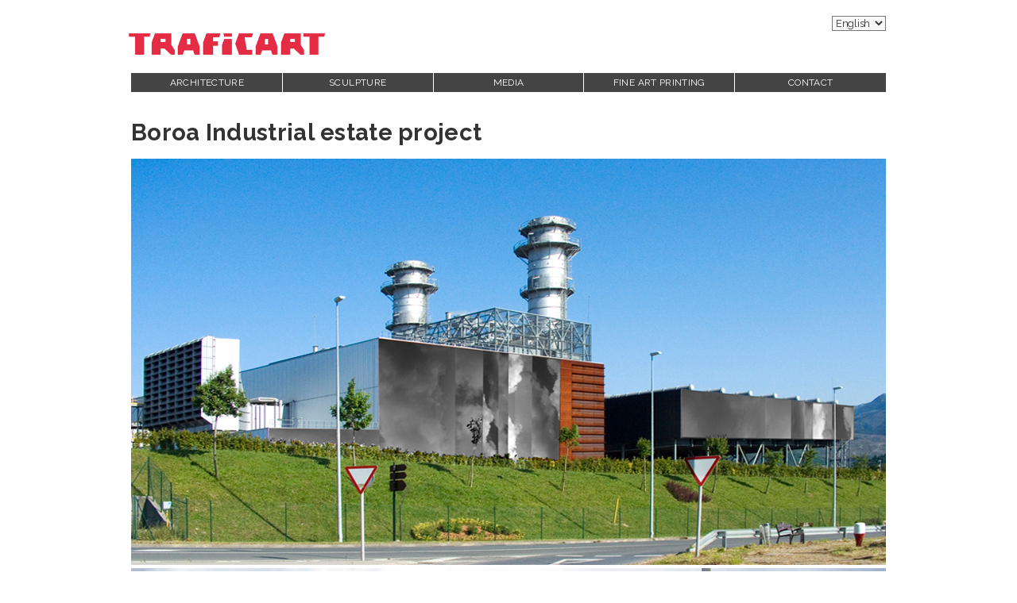

--- FILE ---
content_type: text/html; charset=UTF-8
request_url: http://www.traficart.com/en/2015/proyecto-poligono-industrial-boroa/
body_size: 7099
content:
<!DOCTYPE html>
<html lang="en-US" class="no-js">
<head>
<meta charset="UTF-8">
<meta name="viewport" content="width=device-width">
<link rel="profile" href="http://gmpg.org/xfn/11">
<link rel="pingback" href="http://www.traficart.com/xmlrpc.php">
<link rel="icon" type="image/png" href="http://www.traficart.com/en/wp-content/uploads/2015/09/favicon.png" />
<!--[if lt IE 9]>
	<script src="http://www.traficart.com/wp-content/themes/traficart/js/html5.js"></script>
	<![endif]-->
<script>(function(html){html.className = html.className.replace(/\bno-js\b/,'js')})(document.documentElement);</script>
<title>Boroa Industrial estate project &#8211; TRAFICART</title>
<meta name='robots' content='max-image-preview:large' />
<link rel='dns-prefetch' href='//www.traficart.com' />
<link rel='dns-prefetch' href='//fonts.googleapis.com' />
<link rel='dns-prefetch' href='//maxcdn.bootstrapcdn.com' />
<link rel='dns-prefetch' href='//s.w.org' />
<link rel="alternate" type="application/rss+xml" title="TRAFICART &raquo; Feed" href="http://www.traficart.com/en/feed/" />
<link rel="alternate" type="application/rss+xml" title="TRAFICART &raquo; Comments Feed" href="http://www.traficart.com/en/comments/feed/" />
<link rel="alternate" type="application/rss+xml" title="TRAFICART &raquo; Boroa Industrial estate project Comments Feed" href="http://www.traficart.com/en/2015/proyecto-poligono-industrial-boroa/feed/" />
<script type="text/javascript">
window._wpemojiSettings = {"baseUrl":"https:\/\/s.w.org\/images\/core\/emoji\/14.0.0\/72x72\/","ext":".png","svgUrl":"https:\/\/s.w.org\/images\/core\/emoji\/14.0.0\/svg\/","svgExt":".svg","source":{"concatemoji":"http:\/\/www.traficart.com\/wp-includes\/js\/wp-emoji-release.min.js?ver=6.0.11"}};
/*! This file is auto-generated */
!function(e,a,t){var n,r,o,i=a.createElement("canvas"),p=i.getContext&&i.getContext("2d");function s(e,t){var a=String.fromCharCode,e=(p.clearRect(0,0,i.width,i.height),p.fillText(a.apply(this,e),0,0),i.toDataURL());return p.clearRect(0,0,i.width,i.height),p.fillText(a.apply(this,t),0,0),e===i.toDataURL()}function c(e){var t=a.createElement("script");t.src=e,t.defer=t.type="text/javascript",a.getElementsByTagName("head")[0].appendChild(t)}for(o=Array("flag","emoji"),t.supports={everything:!0,everythingExceptFlag:!0},r=0;r<o.length;r++)t.supports[o[r]]=function(e){if(!p||!p.fillText)return!1;switch(p.textBaseline="top",p.font="600 32px Arial",e){case"flag":return s([127987,65039,8205,9895,65039],[127987,65039,8203,9895,65039])?!1:!s([55356,56826,55356,56819],[55356,56826,8203,55356,56819])&&!s([55356,57332,56128,56423,56128,56418,56128,56421,56128,56430,56128,56423,56128,56447],[55356,57332,8203,56128,56423,8203,56128,56418,8203,56128,56421,8203,56128,56430,8203,56128,56423,8203,56128,56447]);case"emoji":return!s([129777,127995,8205,129778,127999],[129777,127995,8203,129778,127999])}return!1}(o[r]),t.supports.everything=t.supports.everything&&t.supports[o[r]],"flag"!==o[r]&&(t.supports.everythingExceptFlag=t.supports.everythingExceptFlag&&t.supports[o[r]]);t.supports.everythingExceptFlag=t.supports.everythingExceptFlag&&!t.supports.flag,t.DOMReady=!1,t.readyCallback=function(){t.DOMReady=!0},t.supports.everything||(n=function(){t.readyCallback()},a.addEventListener?(a.addEventListener("DOMContentLoaded",n,!1),e.addEventListener("load",n,!1)):(e.attachEvent("onload",n),a.attachEvent("onreadystatechange",function(){"complete"===a.readyState&&t.readyCallback()})),(e=t.source||{}).concatemoji?c(e.concatemoji):e.wpemoji&&e.twemoji&&(c(e.twemoji),c(e.wpemoji)))}(window,document,window._wpemojiSettings);
</script>
<style type="text/css">
img.wp-smiley,
img.emoji {
	display: inline !important;
	border: none !important;
	box-shadow: none !important;
	height: 1em !important;
	width: 1em !important;
	margin: 0 0.07em !important;
	vertical-align: -0.1em !important;
	background: none !important;
	padding: 0 !important;
}
</style>
	<link rel='stylesheet' id='wp-block-library-css'  href='http://www.traficart.com/wp-includes/css/dist/block-library/style.min.css?ver=6.0.11' type='text/css' media='all' />
<style id='global-styles-inline-css' type='text/css'>
body{--wp--preset--color--black: #000000;--wp--preset--color--cyan-bluish-gray: #abb8c3;--wp--preset--color--white: #ffffff;--wp--preset--color--pale-pink: #f78da7;--wp--preset--color--vivid-red: #cf2e2e;--wp--preset--color--luminous-vivid-orange: #ff6900;--wp--preset--color--luminous-vivid-amber: #fcb900;--wp--preset--color--light-green-cyan: #7bdcb5;--wp--preset--color--vivid-green-cyan: #00d084;--wp--preset--color--pale-cyan-blue: #8ed1fc;--wp--preset--color--vivid-cyan-blue: #0693e3;--wp--preset--color--vivid-purple: #9b51e0;--wp--preset--gradient--vivid-cyan-blue-to-vivid-purple: linear-gradient(135deg,rgba(6,147,227,1) 0%,rgb(155,81,224) 100%);--wp--preset--gradient--light-green-cyan-to-vivid-green-cyan: linear-gradient(135deg,rgb(122,220,180) 0%,rgb(0,208,130) 100%);--wp--preset--gradient--luminous-vivid-amber-to-luminous-vivid-orange: linear-gradient(135deg,rgba(252,185,0,1) 0%,rgba(255,105,0,1) 100%);--wp--preset--gradient--luminous-vivid-orange-to-vivid-red: linear-gradient(135deg,rgba(255,105,0,1) 0%,rgb(207,46,46) 100%);--wp--preset--gradient--very-light-gray-to-cyan-bluish-gray: linear-gradient(135deg,rgb(238,238,238) 0%,rgb(169,184,195) 100%);--wp--preset--gradient--cool-to-warm-spectrum: linear-gradient(135deg,rgb(74,234,220) 0%,rgb(151,120,209) 20%,rgb(207,42,186) 40%,rgb(238,44,130) 60%,rgb(251,105,98) 80%,rgb(254,248,76) 100%);--wp--preset--gradient--blush-light-purple: linear-gradient(135deg,rgb(255,206,236) 0%,rgb(152,150,240) 100%);--wp--preset--gradient--blush-bordeaux: linear-gradient(135deg,rgb(254,205,165) 0%,rgb(254,45,45) 50%,rgb(107,0,62) 100%);--wp--preset--gradient--luminous-dusk: linear-gradient(135deg,rgb(255,203,112) 0%,rgb(199,81,192) 50%,rgb(65,88,208) 100%);--wp--preset--gradient--pale-ocean: linear-gradient(135deg,rgb(255,245,203) 0%,rgb(182,227,212) 50%,rgb(51,167,181) 100%);--wp--preset--gradient--electric-grass: linear-gradient(135deg,rgb(202,248,128) 0%,rgb(113,206,126) 100%);--wp--preset--gradient--midnight: linear-gradient(135deg,rgb(2,3,129) 0%,rgb(40,116,252) 100%);--wp--preset--duotone--dark-grayscale: url('#wp-duotone-dark-grayscale');--wp--preset--duotone--grayscale: url('#wp-duotone-grayscale');--wp--preset--duotone--purple-yellow: url('#wp-duotone-purple-yellow');--wp--preset--duotone--blue-red: url('#wp-duotone-blue-red');--wp--preset--duotone--midnight: url('#wp-duotone-midnight');--wp--preset--duotone--magenta-yellow: url('#wp-duotone-magenta-yellow');--wp--preset--duotone--purple-green: url('#wp-duotone-purple-green');--wp--preset--duotone--blue-orange: url('#wp-duotone-blue-orange');--wp--preset--font-size--small: 13px;--wp--preset--font-size--medium: 20px;--wp--preset--font-size--large: 36px;--wp--preset--font-size--x-large: 42px;}.has-black-color{color: var(--wp--preset--color--black) !important;}.has-cyan-bluish-gray-color{color: var(--wp--preset--color--cyan-bluish-gray) !important;}.has-white-color{color: var(--wp--preset--color--white) !important;}.has-pale-pink-color{color: var(--wp--preset--color--pale-pink) !important;}.has-vivid-red-color{color: var(--wp--preset--color--vivid-red) !important;}.has-luminous-vivid-orange-color{color: var(--wp--preset--color--luminous-vivid-orange) !important;}.has-luminous-vivid-amber-color{color: var(--wp--preset--color--luminous-vivid-amber) !important;}.has-light-green-cyan-color{color: var(--wp--preset--color--light-green-cyan) !important;}.has-vivid-green-cyan-color{color: var(--wp--preset--color--vivid-green-cyan) !important;}.has-pale-cyan-blue-color{color: var(--wp--preset--color--pale-cyan-blue) !important;}.has-vivid-cyan-blue-color{color: var(--wp--preset--color--vivid-cyan-blue) !important;}.has-vivid-purple-color{color: var(--wp--preset--color--vivid-purple) !important;}.has-black-background-color{background-color: var(--wp--preset--color--black) !important;}.has-cyan-bluish-gray-background-color{background-color: var(--wp--preset--color--cyan-bluish-gray) !important;}.has-white-background-color{background-color: var(--wp--preset--color--white) !important;}.has-pale-pink-background-color{background-color: var(--wp--preset--color--pale-pink) !important;}.has-vivid-red-background-color{background-color: var(--wp--preset--color--vivid-red) !important;}.has-luminous-vivid-orange-background-color{background-color: var(--wp--preset--color--luminous-vivid-orange) !important;}.has-luminous-vivid-amber-background-color{background-color: var(--wp--preset--color--luminous-vivid-amber) !important;}.has-light-green-cyan-background-color{background-color: var(--wp--preset--color--light-green-cyan) !important;}.has-vivid-green-cyan-background-color{background-color: var(--wp--preset--color--vivid-green-cyan) !important;}.has-pale-cyan-blue-background-color{background-color: var(--wp--preset--color--pale-cyan-blue) !important;}.has-vivid-cyan-blue-background-color{background-color: var(--wp--preset--color--vivid-cyan-blue) !important;}.has-vivid-purple-background-color{background-color: var(--wp--preset--color--vivid-purple) !important;}.has-black-border-color{border-color: var(--wp--preset--color--black) !important;}.has-cyan-bluish-gray-border-color{border-color: var(--wp--preset--color--cyan-bluish-gray) !important;}.has-white-border-color{border-color: var(--wp--preset--color--white) !important;}.has-pale-pink-border-color{border-color: var(--wp--preset--color--pale-pink) !important;}.has-vivid-red-border-color{border-color: var(--wp--preset--color--vivid-red) !important;}.has-luminous-vivid-orange-border-color{border-color: var(--wp--preset--color--luminous-vivid-orange) !important;}.has-luminous-vivid-amber-border-color{border-color: var(--wp--preset--color--luminous-vivid-amber) !important;}.has-light-green-cyan-border-color{border-color: var(--wp--preset--color--light-green-cyan) !important;}.has-vivid-green-cyan-border-color{border-color: var(--wp--preset--color--vivid-green-cyan) !important;}.has-pale-cyan-blue-border-color{border-color: var(--wp--preset--color--pale-cyan-blue) !important;}.has-vivid-cyan-blue-border-color{border-color: var(--wp--preset--color--vivid-cyan-blue) !important;}.has-vivid-purple-border-color{border-color: var(--wp--preset--color--vivid-purple) !important;}.has-vivid-cyan-blue-to-vivid-purple-gradient-background{background: var(--wp--preset--gradient--vivid-cyan-blue-to-vivid-purple) !important;}.has-light-green-cyan-to-vivid-green-cyan-gradient-background{background: var(--wp--preset--gradient--light-green-cyan-to-vivid-green-cyan) !important;}.has-luminous-vivid-amber-to-luminous-vivid-orange-gradient-background{background: var(--wp--preset--gradient--luminous-vivid-amber-to-luminous-vivid-orange) !important;}.has-luminous-vivid-orange-to-vivid-red-gradient-background{background: var(--wp--preset--gradient--luminous-vivid-orange-to-vivid-red) !important;}.has-very-light-gray-to-cyan-bluish-gray-gradient-background{background: var(--wp--preset--gradient--very-light-gray-to-cyan-bluish-gray) !important;}.has-cool-to-warm-spectrum-gradient-background{background: var(--wp--preset--gradient--cool-to-warm-spectrum) !important;}.has-blush-light-purple-gradient-background{background: var(--wp--preset--gradient--blush-light-purple) !important;}.has-blush-bordeaux-gradient-background{background: var(--wp--preset--gradient--blush-bordeaux) !important;}.has-luminous-dusk-gradient-background{background: var(--wp--preset--gradient--luminous-dusk) !important;}.has-pale-ocean-gradient-background{background: var(--wp--preset--gradient--pale-ocean) !important;}.has-electric-grass-gradient-background{background: var(--wp--preset--gradient--electric-grass) !important;}.has-midnight-gradient-background{background: var(--wp--preset--gradient--midnight) !important;}.has-small-font-size{font-size: var(--wp--preset--font-size--small) !important;}.has-medium-font-size{font-size: var(--wp--preset--font-size--medium) !important;}.has-large-font-size{font-size: var(--wp--preset--font-size--large) !important;}.has-x-large-font-size{font-size: var(--wp--preset--font-size--x-large) !important;}
</style>
<link rel='stylesheet' id='twentyfifteen-fonts-css'  href='https://fonts.googleapis.com/css?family=Noto+Sans%3A400italic%2C700italic%2C400%2C700%7CNoto+Serif%3A400italic%2C700italic%2C400%2C700%7CInconsolata%3A400%2C700&#038;subset=latin%2Clatin-ext' type='text/css' media='all' />
<link rel='stylesheet' id='genericons-css'  href='http://www.traficart.com/wp-content/themes/traficart/genericons/genericons.css?ver=3.2' type='text/css' media='all' />
<link rel='stylesheet' id='twentyfifteen-style-css'  href='http://www.traficart.com/wp-content/themes/traficart/style.css?ver=6.0.11' type='text/css' media='all' />
<style id='twentyfifteen-style-inline-css' type='text/css'>

			.post-navigation .nav-previous { background-image: url(http://www.traficart.com/wp-content/uploads/2015/09/edificio-canelos-825x510.jpg); }
			.post-navigation .nav-previous .post-title, .post-navigation .nav-previous a:hover .post-title, .post-navigation .nav-previous .meta-nav { color: #fff; }
			.post-navigation .nav-previous a:before { background-color: rgba(0, 0, 0, 0.4); }
		
			.post-navigation .nav-next { background-image: url(http://www.traficart.com/wp-content/uploads/2015/09/sestao1-825x319.jpg); border-top: 0; }
			.post-navigation .nav-next .post-title, .post-navigation .nav-next a:hover .post-title, .post-navigation .nav-next .meta-nav { color: #fff; }
			.post-navigation .nav-next a:before { background-color: rgba(0, 0, 0, 0.4); }
		
</style>
<!--[if lt IE 9]>
<link rel='stylesheet' id='twentyfifteen-ie-css'  href='http://www.traficart.com/wp-content/themes/traficart/css/ie.css?ver=20141010' type='text/css' media='all' />
<![endif]-->
<!--[if lt IE 8]>
<link rel='stylesheet' id='twentyfifteen-ie7-css'  href='http://www.traficart.com/wp-content/themes/traficart/css/ie7.css?ver=20141010' type='text/css' media='all' />
<![endif]-->
<link rel='stylesheet' id='cff-css'  href='http://www.traficart.com/wp-content/plugins/custom-facebook-feed/assets/css/cff-style.min.css?ver=4.1.5' type='text/css' media='all' />
<link rel='stylesheet' id='sb-font-awesome-css'  href='https://maxcdn.bootstrapcdn.com/font-awesome/4.7.0/css/font-awesome.min.css?ver=6.0.11' type='text/css' media='all' />
<script type='text/javascript' src='http://www.traficart.com/wp-includes/js/jquery/jquery.min.js?ver=3.6.0' id='jquery-core-js'></script>
<script type='text/javascript' src='http://www.traficart.com/wp-includes/js/jquery/jquery-migrate.min.js?ver=3.3.2' id='jquery-migrate-js'></script>
<link rel="https://api.w.org/" href="http://www.traficart.com/en/wp-json/" /><link rel="alternate" type="application/json" href="http://www.traficart.com/en/wp-json/wp/v2/posts/43" /><link rel="EditURI" type="application/rsd+xml" title="RSD" href="http://www.traficart.com/xmlrpc.php?rsd" />
<link rel="wlwmanifest" type="application/wlwmanifest+xml" href="http://www.traficart.com/wp-includes/wlwmanifest.xml" /> 
<meta name="generator" content="WordPress 6.0.11" />
<link rel="canonical" href="http://www.traficart.com/en/2015/proyecto-poligono-industrial-boroa/" />
<link rel='shortlink' href='http://www.traficart.com/en/?p=43' />
<link rel="alternate" type="application/json+oembed" href="http://www.traficart.com/en/wp-json/oembed/1.0/embed?url=http%3A%2F%2Fwww.traficart.com%2Fen%2F2015%2Fproyecto-poligono-industrial-boroa%2F" />
<link rel="alternate" type="text/xml+oembed" href="http://www.traficart.com/en/wp-json/oembed/1.0/embed?url=http%3A%2F%2Fwww.traficart.com%2Fen%2F2015%2Fproyecto-poligono-industrial-boroa%2F&#038;format=xml" />
<!-- Start Fluid Video Embeds Style Tag -->
<style type="text/css">
/* Fluid Video Embeds */
.fve-video-wrapper {
    position: relative;
    overflow: hidden;
    height: 0;
    background-color: transparent;
    padding-bottom: 56.25%;
    margin: 0.5em 0;
}
.fve-video-wrapper iframe,
.fve-video-wrapper object,
.fve-video-wrapper embed {
    position: absolute;
    display: block;
    top: 0;
    left: 0;
    width: 100%;
    height: 100%;
}
.fve-video-wrapper a.hyperlink-image {
    position: relative;
    display: none;
}
.fve-video-wrapper a.hyperlink-image img {
    position: relative;
    z-index: 2;
    width: 100%;
}
.fve-video-wrapper a.hyperlink-image .fve-play-button {
    position: absolute;
    left: 35%;
    top: 35%;
    right: 35%;
    bottom: 35%;
    z-index: 3;
    background-color: rgba(40, 40, 40, 0.75);
    background-size: 100% 100%;
    border-radius: 10px;
}
.fve-video-wrapper a.hyperlink-image:hover .fve-play-button {
    background-color: rgba(0, 0, 0, 0.85);
}
</style>
<!-- End Fluid Video Embeds Style Tag -->
<style type="text/css">
.qtranxs_flag_en {background-image: url(http://www.trafficart.net/traficart/wp-content/plugins/qtranslate-x-master/flags/gb.png); background-repeat: no-repeat;}
.qtranxs_flag_zh {background-image: url(http://www.trafficart.net/traficart/wp-content/plugins/qtranslate-x-master/flags/cn.png); background-repeat: no-repeat;}
.qtranxs_flag_es {background-image: url(http://www.trafficart.net/traficart/wp-content/plugins/qtranslate-x-master/flags/es.png); background-repeat: no-repeat;}
</style>
<link hreflang="es" href="http://www.traficart.com/es/2015/proyecto-poligono-industrial-boroa/" rel="alternate" />
<link hreflang="en" href="http://www.traficart.com/en/2015/proyecto-poligono-industrial-boroa/" rel="alternate" />
<link hreflang="zh" href="http://www.traficart.com/zh/2015/proyecto-poligono-industrial-boroa/" rel="alternate" />
<link hreflang="x-default" href="http://www.traficart.com/2015/proyecto-poligono-industrial-boroa/" rel="alternate" />
<meta name="generator" content="qTranslate-X 3.4.6.8" />
<style type="text/css" id="custom-background-css">
body.custom-background { background-color: #ffffff; }
</style>
	<meta http-equiv="Content-Type" content="text/html; charset=UTF-8">
<script type='text/javascript' src='//maps.googleapis.com/maps/api/js?key=AIzaSyDDatBE0cNhwuGC7GMMdfAhsMQr5hxPFyk'></script>
<script>
  (function(i,s,o,g,r,a,m){i['GoogleAnalyticsObject']=r;i[r]=i[r]||function(){
  (i[r].q=i[r].q||[]).push(arguments)},i[r].l=1*new Date();a=s.createElement(o),
  m=s.getElementsByTagName(o)[0];a.async=1;a.src=g;m.parentNode.insertBefore(a,m)
  })(window,document,'script','//www.google-analytics.com/analytics.js','ga');

  ga('create', 'UA-8087049-1', 'auto');
  ga('send', 'pageview');

</script>
</head>
<body class="post-template-default single single-post postid-43 single-format-standard custom-background">
<div id="page" class="hfeed site">
<a class="skip-link screen-reader-text" href="#content">
Skip to content</a> <a class="logo" href="http://www.traficart.com/en"><img src="http://www.trafficart.net/traficart/wp-content/uploads/2015/09/traficartLogo.png" width="250px"></a>
<div class="open">
  <div class="menu-controls"> <a href="#" class="menubar">
    <div> <span></span> <span></span> <span></span> </div>
    </a> </div>
</div>
<div class="menuMobile">
  <div class="menu-general-container"><ul id="menu-general" class="menuM"><li id="menu-item-168" class="menu-item menu-item-type-taxonomy menu-item-object-category current-post-ancestor current-menu-parent current-post-parent menu-item-168"><a href="http://www.traficart.com/en/proyectos/arquitectura/">Architecture</a></li>
<li id="menu-item-170" class="menu-item menu-item-type-taxonomy menu-item-object-category menu-item-170"><a href="http://www.traficart.com/en/proyectos/escultura/">Sculpture</a></li>
<li id="menu-item-176" class="menu-item menu-item-type-taxonomy menu-item-object-category menu-item-176"><a href="http://www.traficart.com/en/proyectos/multimedia/">Media</a></li>
<li id="menu-item-171" class="menu-item menu-item-type-post_type menu-item-object-page menu-item-171"><a href="http://www.traficart.com/en/impresion-de-arte/">Fine Art printing</a></li>
<li id="menu-item-70" class="menu-item menu-item-type-post_type menu-item-object-page menu-item-70"><a href="http://www.traficart.com/en/contacto/">Contact</a></li>
</ul></div></div>

<ul class="language-chooser language-chooser-dropdown qtranxs_language_chooser" id="qtranslate-chooser">
<li class="lang-es"><a href="http://www.traficart.com/es/2015/proyecto-poligono-industrial-boroa/" hreflang="es" title="Español (es)"><span>Español</span></a></li>
<li class="lang-en active"><a href="http://www.traficart.com/en/2015/proyecto-poligono-industrial-boroa/" hreflang="en" title="English (en)"><span>English</span></a></li>
<li class="lang-zh"><a href="http://www.traficart.com/zh/2015/proyecto-poligono-industrial-boroa/" hreflang="zh" title="中文 (zh)"><span>中文</span></a></li>
<script type="text/javascript">
// <![CDATA[
var lc = document.getElementById('qtranslate-chooser');
var s = document.createElement('select');
s.id = 'qtranxs_select_qtranslate-chooser';
lc.parentNode.insertBefore(s,lc);

		var sb = document.getElementById('qtranxs_select_qtranslate-chooser');
		var o = document.createElement('option');
		var l = document.createTextNode('Español');
		
		o.value = 'http://www.traficart.com/es/2015/proyecto-poligono-industrial-boroa/';
		o.appendChild(l);
		sb.appendChild(o);
		
		var sb = document.getElementById('qtranxs_select_qtranslate-chooser');
		var o = document.createElement('option');
		var l = document.createTextNode('English');
		o.selected = 'selected';
		o.value = 'http://www.traficart.com/en/2015/proyecto-poligono-industrial-boroa/';
		o.appendChild(l);
		sb.appendChild(o);
		
		var sb = document.getElementById('qtranxs_select_qtranslate-chooser');
		var o = document.createElement('option');
		var l = document.createTextNode('中文');
		
		o.value = 'http://www.traficart.com/zh/2015/proyecto-poligono-industrial-boroa/';
		o.appendChild(l);
		sb.appendChild(o);
		s.onchange = function() { document.location.href = this.value;}
lc.style.display='none';
// ]]>
</script>
</ul><div class="qtranxs_widget_end"></div>
<nav id="site-navigation" class="main-navigation" role="navigation">
  <div class="menu-general-container"><ul id="menu-general-1" class="nav-menu"><li class="menu-item menu-item-type-taxonomy menu-item-object-category current-post-ancestor current-menu-parent current-post-parent menu-item-168"><a href="http://www.traficart.com/en/proyectos/arquitectura/">Architecture</a></li>
<li class="menu-item menu-item-type-taxonomy menu-item-object-category menu-item-170"><a href="http://www.traficart.com/en/proyectos/escultura/">Sculpture</a></li>
<li class="menu-item menu-item-type-taxonomy menu-item-object-category menu-item-176"><a href="http://www.traficart.com/en/proyectos/multimedia/">Media</a></li>
<li class="menu-item menu-item-type-post_type menu-item-object-page menu-item-171"><a href="http://www.traficart.com/en/impresion-de-arte/">Fine Art printing</a></li>
<li class="menu-item menu-item-type-post_type menu-item-object-page menu-item-70"><a href="http://www.traficart.com/en/contacto/">Contact</a></li>
</ul></div></nav>
<!-- .main-navigation -->
<div id="content" class="site-content">

<div id="primary" class="content-area">
  <main id="main" class="site-main" role="main">
    <article id="post-43" class="post-43 post type-post status-publish format-standard has-post-thumbnail hentry category-arquitectura">
  <header class="entry-header">
    <h1 class="entry-title">Boroa Industrial estate project</h1>  </header>
  <!-- .entry-header -->
  
  <div class="entry-content">
    <p><img src="http://www.trafficart.net/traficart/wp-content/uploads/2015/09/Boroa-1.jpg" alt="Boroa-1" width="950" height="512" class="alignnone size-full wp-image-81" srcset="http://www.traficart.com/wp-content/uploads/2015/09/Boroa-1.jpg 950w, http://www.traficart.com/wp-content/uploads/2015/09/Boroa-1-600x323.jpg 600w" sizes="(max-width: 950px) 100vw, 950px" /><br />
<img loading="lazy" src="http://www.trafficart.net/traficart/wp-content/uploads/2015/09/Boroa-2.jpg" alt="Boroa-2" width="950" height="407" class="alignnone size-full wp-image-82" srcset="http://www.traficart.com/wp-content/uploads/2015/09/Boroa-2.jpg 950w, http://www.traficart.com/wp-content/uploads/2015/09/Boroa-2-600x257.jpg 600w" sizes="(max-width: 950px) 100vw, 950px" /></p>
  </div>
  <!-- .entry-content -->
</article>
<!-- #post-## -->
        
            <h1 class="entry-title-footer"></h1>
        <a href="http://www.traficart.com/en/2015/hotel-de-lujo-los-cabos/">
    <article id="post-47" class="entry-category">
      <header class="entry-category-header">
        <h1 class="entry-category-title">HOTEL RITZ CARLTON PUERTO LOS CABOS</h1>      </header>
      <img width="320" height="180" src="http://www.traficart.com/wp-content/uploads/2015/09/ritz-320x180.jpg" class="attachment-thumbnail size-thumbnail wp-post-image" alt="" loading="lazy" />      <!-- .entry-header -->
    </article>
    </a>
        <a href="http://www.traficart.com/en/2015/baikor-worldwide/">
    <article id="post-53" class="entry-category">
      <header class="entry-category-header">
        <h1 class="entry-category-title">BAIKOR WORLDWIDE</h1>      </header>
      <img width="320" height="180" src="http://www.traficart.com/wp-content/uploads/2015/09/baikor02-320x180.jpg" class="attachment-thumbnail size-thumbnail wp-post-image" alt="" loading="lazy" />      <!-- .entry-header -->
    </article>
    </a>
        <a href="http://www.traficart.com/en/2015/sestao/">
    <article id="post-51" class="entry-category">
      <header class="entry-category-header">
        <h1 class="entry-category-title">SESTAO</h1>      </header>
      <img width="320" height="180" src="http://www.traficart.com/wp-content/uploads/2015/09/sestao1-320x180.jpg" class="attachment-thumbnail size-thumbnail wp-post-image" alt="" loading="lazy" />      <!-- .entry-header -->
    </article>
    </a>
              </main>
  <!-- .site-main -->
</div>
<!-- .content-area -->
</div>
<!-- .site-content -->
<footer id="colophon" class="site-footer" role="contentinfo"><p style="margin:10px auto; text-align:right; font-size:12px; padding-right:5px;">2015 @ traficart</p></footer>
<!-- .site-footer -->
</div>
<!-- .site -->
<!-- Custom Facebook Feed JS -->
<script type="text/javascript">var cffajaxurl = "http://www.traficart.com/wp-admin/admin-ajax.php";
var cfflinkhashtags = "false";
</script>
<script type='text/javascript' src='http://www.traficart.com/wp-content/themes/traficart/js/skip-link-focus-fix.js?ver=20141010' id='twentyfifteen-skip-link-focus-fix-js'></script>
<script type='text/javascript' id='twentyfifteen-script-js-extra'>
/* <![CDATA[ */
var screenReaderText = {"expand":"<span class=\"screen-reader-text\">expand child menu<\/span>","collapse":"<span class=\"screen-reader-text\">collapse child menu<\/span>"};
/* ]]> */
</script>
<script type='text/javascript' src='http://www.traficart.com/wp-content/themes/traficart/js/functions.js?ver=20150330' id='twentyfifteen-script-js'></script>
<script type='text/javascript' src='http://www.traficart.com/wp-content/plugins/custom-facebook-feed/assets/js/cff-scripts.min.js?ver=4.1.5' id='cffscripts-js'></script>

</body>
</html>


--- FILE ---
content_type: text/css
request_url: http://www.traficart.com/wp-content/themes/traficart/style.css?ver=6.0.11
body_size: 95886
content:
/*
Theme Name: TRAFICART
Theme URI: http://www.traficart.com/
Author: TRAFICART
Author URI: http://www.traficart.com/
Description: Designed by TRAFICART
Version: 1.0
License: GNU General Public License v2 or later
License URI: http://www.gnu.org/licenses/gpl-2.0.html

*/


/**
 * Table of Contents
 *
 * 1.0 - Reset
 * 2.0 - Genericons
 * 3.0 - Typography
 * 4.0 - Elements
 * 5.0 - Forms
 * 6.0 - Navigations
 *   6.1 - Links
 *   6.2 - Menus
 * 7.0 - Accessibility
 * 8.0 - Alignments
 * 9.0 - Clearings
 * 10.0 - Header
 * 11.0 - Widgets
 * 12.0 - Content
 *    12.1 - Posts and pages
 *    12.2 - Post Formats
 *    12.3 - Comments
 * 13.0 - Footer
 * 14.0 - Media
 *    14.1 - Captions
 *    14.2 - Galleries
 * 15.0 - Multisite
 * 16.0 - Media Queries
 *    16.1 - Mobile Large
 *    16.2 - Tablet Small
 *    16.3 - Tablet Large
 *    16.4 - Desktop Small
 *    16.5 - Desktop Medium
 *    16.6 - Desktop Large
 *    16.7 - Desktop X-Large
 * 17.0 - Print
 */
@import url(https://fonts.googleapis.com/css?family=Raleway:600,400,800,700);
@import url(https://fonts.googleapis.com/css?family=Domine);
/**
 * 1.0 - Reset
 *
 * Resetting and rebuilding styles have been helped along thanks to the fine
 * work of Eric Meyer, Nicolas Gallagher, Jonathan Neal, and Blueprint.
 */
#map-canvas {
	height:450px;
}
html, body, div, span, applet, object, iframe, h1, h2, h3, h4, h5, h6, p, blockquote, pre, a, abbr, acronym, address, big, cite, code, del, dfn, em, font, ins, kbd, q, s, samp, small, strike, strong, sub, sup, tt, var, dl, dt, dd, ol, ul, li, fieldset, form, label, legend, table, caption, tbody, tfoot, thead, tr, th, td {
	border: 0;
	font-family: inherit;
	font-size: 100%;
	font-style: inherit;
	font-weight: inherit;
	margin: 0;
	outline: 0;
	padding: 0;
	vertical-align: baseline;
}
html {
	-webkit-box-sizing: border-box;
	-moz-box-sizing: border-box;
	box-sizing: border-box;
	font-size: 62.5%;
	overflow-y: scroll;
	-webkit-text-size-adjust: 100%;
	-ms-text-size-adjust: 100%;
}
*, *:before, *:after {
	-webkit-box-sizing: inherit;
	-moz-box-sizing: inherit;
	box-sizing: inherit;
}
article, aside, details, figcaption, figure, footer, header, main, nav, section {
	display: block;
}
ol, ul {
	list-style: none;
}
table {
	border-collapse: separate;
	border-spacing: 0;
}
caption, th, td {
	font-weight: normal;
	text-align: left;
}
blockquote:before, blockquote:after, q:before, q:after {
	content: "";
}
blockquote, q {
	-webkit-hyphens: none;
	-moz-hyphens: none;
	-ms-hyphens: none;
	hyphens: none;
	quotes: none;
}
a:focus {
	outline: 2px solid #c1c1c1;
	outline: 2px solid rgba(51, 51, 51, 0.3);
}
a:hover, a:active {
	outline: 0;
}
a img {
	border: 0;
}
/**
 * 2.0 - Genericons
 */

.social-navigation a:before, .secondary-toggle:before, .dropdown-toggle:after, .bypostauthor > article .fn:after, .comment-reply-title small a:before, .comment-navigation .nav-next a:after, .comment-navigation .nav-previous a:before, .posted-on:before, .byline:before, .cat-links:before, .tags-links:before, .comments-link:before, .entry-format:before, .edit-link:before, .full-size-link:before, .pagination .prev:before, .pagination .next:before, .image-navigation a:before, .image-navigation a:after, .format-link .entry-title a:after, .entry-content .more-link:after, .entry-summary .more-link:after, .author-link:after {
	-moz-osx-font-smoothing: grayscale;
	-webkit-font-smoothing: antialiased;
	display: inline-block;
	font-family: "Genericons";
	font-size: 16px;
	font-style: normal;
	font-weight: normal;
	font-variant: normal;
	line-height: 1;
	speak: none;
	text-align: center;
	text-decoration: inherit;
	text-transform: none;
	vertical-align: top;
}
/**
 * 3.0 Typography
 */

body, button, input, select, textarea {
	color: #333;
	font-family: 'Raleway', sans-serif;
	font-size: 16px;
	font-size: 1.6rem;
	line-height: 1.3;
	letter-spacing:-0.03rem;
}
h1, h2, h3, h4, h5, h6 {
	clear: both;
	font-weight: 700;
}
p {
	margin-bottom: 1.6em;
}
b, strong {
	font-weight: 700;
}
dfn, cite, em, i {
	font-style: italic;
}
blockquote {
	border-left: 4px solid #707070;
	border-left: 4px solid rgba(51, 51, 51, 0.7);
	color: #707070;
	color: rgba(51, 51, 51, 0.7);
	font-size: 18px;
	font-size: 1.8rem;
	font-style: italic;
	line-height: 1.6667;
	margin-bottom: 1.6667em;
	padding-left: 0.7778em;
}
blockquote p {
	margin-bottom: 1.6667em;
}
blockquote > p:last-child {
	margin-bottom: 0;
}
blockquote cite, blockquote small {
	color: #333;
	font-size: 15px;
	font-size: 1.5rem;
	font-family: "Noto Sans", sans-serif;
	line-height: 1.6;
}
blockquote em, blockquote i, blockquote cite {
	font-style: normal;
}
blockquote strong, blockquote b {
	font-weight: 400;
}
address {
	font-style: italic;
	margin: 0 0 1.6em;
}
code, kbd, tt, var, samp, pre {
	font-family: Inconsolata, monospace;
	-webkit-hyphens: none;
	-moz-hyphens: none;
	-ms-hyphens: none;
	hyphens: none;
}
pre {
	background-color: transparent;
	background-color: rgba(0, 0, 0, 0.01);
	border: 1px solid #eaeaea;
	border: 1px solid rgba(51, 51, 51, 0.1);
	line-height: 1.2;
	margin-bottom: 1.6em;
	max-width: 100%;
	overflow: auto;
	padding: 0.8em;
	white-space: pre;
	white-space: pre-wrap;
	word-wrap: break-word;
}
abbr[title] {
	border-bottom: 1px dotted #eaeaea;
	border-bottom: 1px dotted rgba(51, 51, 51, 0.1);
	cursor: help;
}
mark, ins {
	background-color: #fff9c0;
	text-decoration: none;
}
sup, sub {
	font-size: 75%;
	height: 0;
	line-height: 0;
	position: relative;
	vertical-align: baseline;
}
sup {
	bottom: 1ex;
}
sub {
	top: .5ex;
}
small {
	font-size: 75%;
}
big {
	font-size: 125%;
}
/**
 * 4.0 Elements
 */

hr {
	background-color: #eaeaea;
	background-color: rgba(51, 51, 51, 0.1);
	border: 0;
	height: 1px;
	margin-bottom: 1.6em;
}
ul, ol {
	margin: 0 0 1.6em 1.3333em;
}
ul {
	list-style: disc;
}
ol {
	list-style: decimal;
}
li > ul, li > ol {
	margin-bottom: 0;
}
dl {
	margin-bottom: 1.6em;
}
dt {
	font-weight: bold;
}
dd {
	margin-bottom: 1.6em;
}
table, th, td {
}
table {
	border-collapse: separate;
	border-spacing: 0;
	margin: 0 0 1.6em;
	table-layout: fixed; /* Prevents HTML tables from becoming too wide */
	width: 100%;
}
caption, th, td {
	font-weight: normal;
	text-align: left;
}
th {
	border-width: 0 1px 1px 0;
	font-weight: 700;
}
td {
	border-width: 0 1px 1px 0;
}
th, td {
	padding: 0.4em;
}
img {
	-ms-interpolation-mode: bicubic;
	border: 0;
	height: auto;
	max-width: 100%;
	vertical-align: middle;
}
figure {
	margin: 0;
}
del {
	opacity: 0.8;
}

/* Placeholder text color -- selectors need to be separate to work. */

::-webkit-input-placeholder {
 color: rgba(51, 51, 51, 0.7);
 font-family: "Noto Sans", sans-serif;
}

:-moz-placeholder {
 color: rgba(51, 51, 51, 0.7);
 font-family: "Noto Sans", sans-serif;
}

::-moz-placeholder {
 color: rgba(51, 51, 51, 0.7);
 font-family: "Noto Sans", sans-serif;
 opacity: 1; /* Since FF19 lowers the opacity of the placeholder by default */
}

:-ms-input-placeholder {
 color: rgba(51, 51, 51, 0.7);
 font-family: "Noto Sans", sans-serif;
}
/**
 * 5.0 Forms
 */

button, input, select, textarea {
	background-color: #f7f7f7;
	border-radius: 0;
	font-size: 16px;
	font-size: 1.6rem;
	line-height: 1.5;
	margin: 0;
	max-width: 100%;
	vertical-align: baseline;
}
button, input {
	-webkit-hyphens: none;
	-moz-hyphens: none;
	-ms-hyphens: none;
	hyphens: none;
	line-height: normal;
}
input, textarea {
	background-image: -webkit-linear-gradient(rgba(255, 255, 255, 0), rgba(255, 255, 255, 0)); /* Removing the inner shadow on iOS inputs */
	border: 1px solid #eaeaea;
	border: 1px solid rgba(51, 51, 51, 0.1);
	color: #707070;
	color: rgba(51, 51, 51, 0.7);
}
input:focus, textarea:focus {
	background-color: #fff;
	border: 1px solid #c1c1c1;
	border: 1px solid rgba(51, 51, 51, 0.3);
	color: #333;
}
input:focus, select:focus {
	outline: 2px solid #c1c1c1;
	outline: 2px solid rgba(51, 51, 51, 0.3);
}
button[disabled], input[disabled], select[disabled], textarea[disabled] {
	cursor: default;
	opacity: .5;
}
button, input[type="button"], input[type="reset"], input[type="submit"] {
	-webkit-appearance: button;
	background-color: #333;
	border: 0;
	color: #fff;
	cursor: pointer;
	font-family: "Noto Sans", sans-serif;
	font-size: 12px;
	font-size: 1.2rem;
	font-weight: 700;
	padding: 0.7917em 1.5em;
	text-transform: uppercase;
}
button:hover, input[type="button"]:hover, input[type="reset"]:hover, input[type="submit"]:hover, button:focus, input[type="button"]:focus, input[type="reset"]:focus, input[type="submit"]:focus {
	background-color: #707070;
	background-color: rgba(51, 51, 51, 0.7);
	outline: 0;
}
input[type="search"] {
	-webkit-appearance: textfield;
}
 input[type="search"]::-webkit-search-cancel-button, input[type="search"]::-webkit-search-decoration {
 -webkit-appearance: none;
}
 button::-moz-focus-inner, input::-moz-focus-inner {
 border: 0;
 padding: 0;
}
input[type="text"], input[type="email"], input[type="url"], input[type="password"], input[type="search"], textarea {
	padding: 0.375em;
	width: 100%;
}
textarea {
	overflow: auto;
	vertical-align: top;
}
input[type="text"]:focus, input[type="email"]:focus, input[type="url"]:focus, input[type="password"]:focus, input[type="search"]:focus, textarea:focus {
	outline: 0;
}
.post-password-form {
	position: relative;
}
.post-password-form label {
	color: #707070;
	color: rgba(51, 51, 51, 0.7);
	display: block;
	font-family: "Noto Sans", sans-serif;
	font-size: 12px;
	font-size: 1.2rem;
	font-weight: 700;
	letter-spacing: 0.04em;
	line-height: 1.5;
	text-transform: uppercase;
}
.post-password-form input[type="submit"] {
	padding: 0.7917em;
	position: absolute;
	right: 0;
	bottom: 0;
}
input[type="checkbox"], input[type="radio"] {
	padding: 0;
}
.search-form input[type="submit"], .widget .search-form input[type="submit"] {
	padding: 0;
}
/**
 * 6.0 Navigations
 */


/**
 * 6.1 Links
 */

a {
	color: #444444;
	text-decoration: none;
	-webkit-transition: all 0.25s ease;
	-moz-transition: all 0.25s ease;
	-ms-transition: all 0.25s ease;
	-o-transition: all 0.25s ease;
	transition: all 0.25s ease;
}
a:hover, a:focus {
	color: #000000;
}
/**
 * 6.2 Menus
 */
.main-navigation {
	margin: 0 auto;
	background-color:#444444;
	width:100%;
	display:inline-block;
	text-transform:uppercase;
	font-weight:400;
	font-size:1.2rem;
	letter-spacing:0rem;
	border-left:1px solid #444444;
}
.main-navigation a {
	display: block;
	padding: 0.5em 0.8em;
	line-height:1;
	position: relative;
	text-decoration: none;
	background-color:#444444;
	color:#ffffff;
	letter-spacing:0.03em;
}
.main-navigation a:hover {
	background-color:#FFFFFF;
	color: #444444;
}
.main-navigation ul {
	list-style: none;
	margin: 0;
}
.main-navigation ul ul {
	display: none;
	margin-left: 0.8em;
}
.main-navigation ul .toggled-on {
	display: block;
}
.main-navigation li {
	position: relative;
	float:left;
	display:block;
	border-right:1px solid #ffffff;
	width:20%;
	text-align:center;
}
.main-navigation li:last-child {
	border:0;
}
.main-navigation .current-menu-item > a, .main-navigation .current-menu-ancestor > a {
	background-color:#FFFFFF;
	color: #444444;
	font-weight:600;
}
.main-navigation .nav-menu > ul > li:first-child, .main-navigation .nav-menu > li:first-child {
	border-top: 0;
}
.main-navigation .menu-item-has-children > a {
	padding-right: 48px;
}
.main-navigation .menu-item-description {
	color: #707070;
	color: rgba(51, 51, 51, 0.7);
	font-family: "Noto Sans", sans-serif;
	font-size: 12px;
	font-size: 1.2rem;
	font-weight: 400;
	line-height: 1.5;
	margin-top: 0.5em;
}
.no-js .main-navigation ul ul {
	display: block;
}
.dropdown-toggle {
	background-color: transparent;
	border: 0;
	-webkit-box-sizing: content-box;
	-moz-box-sizing: content-box;
	box-sizing: content-box;
	content: "";
	height: 42px;
	padding: 0;
	position: absolute;
	text-transform: lowercase; /* Stop screen readers to read the text as capital letters */
	top: 3px;
	right: 0;
	width: 42px;
}
.dropdown-toggle:after {
	color: #333;
	content: "\f431";
	font-size: 24px;
	line-height: 42px;
	position: relative;
	top: 0;
	left: 1px;
	width: 42px;
}
.dropdown-toggle:hover, .dropdown-toggle:focus {
	background-color: #eaeaea;
	background-color: rgba(51, 51, 51, 0.1);
}
.dropdown-toggle:focus {
	outline: 1px solid #c1c1c1;
	outline: 1px solid rgba(51, 51, 51, 0.3);
}
.dropdown-toggle.toggle-on:after {
	content: "\f432";
}
.social-navigation {
	margin: 9.0909% 0;
}
.social-navigation ul {
	list-style: none;
	margin: 0 0 -1.6em 0;
}
.social-navigation li {
	float: left;
}
.social-navigation a {
	display: block;
	height: 3.2em;
	position: relative;
	width: 3.2em;
}
.social-navigation a:before {
	content: "\f415";
	font-size: 24px;
	position: absolute;
	top: 0;
	left: 0;
}
 .social-navigation a[href*="codepen.io"]:before {
 content: "\f216";
}
 .social-navigation a[href*="digg.com"]:before {
 content: "\f221";
}
 .social-navigation a[href*="dribbble.com"]:before {
 content: "\f201";
}
 .social-navigation a[href*="dropbox.com"]:before {
 content: "\f225";
}
 .social-navigation a[href*="facebook.com"]:before {
 content: "\f203";
}
 .social-navigation a[href*="flickr.com"]:before {
 content: "\f211";
}
 .social-navigation a[href*="foursquare.com"]:before {
 content: "\f226";
}
 .social-navigation a[href*="plus.google.com"]:before {
 content: "\f206";
}
 .social-navigation a[href*="github.com"]:before {
 content: "\f200";
}
 .social-navigation a[href*="instagram.com"]:before {
 content: "\f215";
}
 .social-navigation a[href*="linkedin.com"]:before {
 content: "\f208";
}
 .social-navigation a[href*="pinterest.com"]:before {
 content: "\f210";
}
 .social-navigation a[href*="getpocket.com"]:before {
 content: "\f224";
}
 .social-navigation a[href*="polldaddy.com"]:before {
 content: "\f217";
}
 .social-navigation a[href*="reddit.com"]:before {
 content: "\f222";
}
 .social-navigation a[href*="stumbleupon.com"]:before {
 content: "\f223";
}
 .social-navigation a[href*="tumblr.com"]:before {
 content: "\f214";
}
 .social-navigation a[href*="twitter.com"]:before {
 content: "\f202";
}
 .social-navigation a[href*="vimeo.com"]:before {
 content: "\f212";
}
 .social-navigation a[href*="wordpress.com"]:before, .social-navigation a[href*="wordpress.org"]:before {
 content: "\f205";
}
 .social-navigation a[href*="youtube.com"]:before {
 content: "\f213";
}
 .social-navigation a[href*="mailto:"]:before {
 content: "\f410";
}
 .social-navigation a[href*="spotify.com"]:before {
 content: "\f515";
}
 .social-navigation a[href*="twitch.tv"]:before {
 content: "\f516";
}
 .social-navigation a[href$="/feed/"]:before {
 content: "\f413";
}
 .social-navigation a[href*="path.com"]:before {
 content: "\f219";
}
 .social-navigation a[href*="skype.com"]:before {
 content: "\f220";
}
.secondary-toggle {
	background-color: transparent;
	border: 1px solid #eaeaea;
	border: 1px solid rgba(51, 51, 51, 0.1);
	height: 42px;
	overflow: hidden;
	padding: 0;
	position: absolute;
	top: 50%;
	right: 0;
	text-align: center;
	-webkit-transform: translateY(-50%);
	-ms-transform: translateY(-50%);
	transform: translateY(-50%);
	width: 42px;
}
.secondary-toggle:before {
	color: #333;
	content: "\f419";
	line-height: 40px;
	width: 40px;
}
.secondary-toggle:hover, .secondary-toggle:focus {
	background-color: transparent;
	border: 1px solid #c1c1c1;
	border: 1px solid rgba(51, 51, 51, 0.3);
	outline: 0;
}
.secondary-toggle.toggled-on:before {
	content: "\f405";
	font-size: 32px;
	position: relative;
	top: 1px;
	left: -1px;
}
.post-navigation {
	background-color: #fff;
	border-top: 1px solid #eaeaea;
	border-top: 1px solid rgba(51, 51, 51, 0.1);
	font-weight: 700;
}
.post-navigation a {
	display: block;
	padding: 3.8461% 7.6923%;
}
.post-navigation span {
	display: block;
}
.post-navigation .meta-nav {
	color: #707070;
	color: rgba(51, 51, 51, 0.7);
	font-family: "Noto Sans", sans-serif;
	font-size: 12px;
	font-size: 1.2rem;
	letter-spacing: 0.04em;
	line-height: 1.5;
	position: relative;
	text-transform: uppercase;
	z-index: 2;
}
.post-navigation .post-title {
	font-family: 'Raleway', sans-serif;
	font-size: 18px;
	font-size: 1.8rem;
	line-height: 1.3333;
	position: relative;
	z-index: 2;
}
.post-navigation .nav-next, .post-navigation .nav-previous {
	background-position: center;
	background-size: cover;
	position: relative;
}
.post-navigation a:before {
	content: "";
	display: block;
	height: 100%;
	position: absolute;
	top: 0;
	left: 0;
	width: 100%;
	z-index: 1;
}
.post-navigation a:hover:before, .post-navigation a:focus:before {
	opacity: 0.5;
}
.post-navigation .meta-nav {
	opacity: 0.8;
}
.post-navigation div + div {
	border-top: 1px solid #eaeaea;
	border-top: 1px solid rgba(51, 51, 51, 0.1);
}
.pagination {
	background-color: #fff;
	border-top: 1px solid rgba(51, 51, 51, 0.1);
	font-family: "Noto Sans", sans-serif;
}
.pagination .nav-links {
	min-height: 3.2em;
	position: relative;
	text-align: center;
}
/* reset screen-reader-text */
.pagination .current .screen-reader-text {
	position: static !important;
}
.pagination .page-numbers {
	display: none;
	line-height: 3.2em;
	padding: 0 0.6667em;
}
.pagination .page-numbers.current {
	text-transform: uppercase;
}
.pagination .current {
	display: inline-block;
	font-weight: 700;
}
.pagination .prev, .pagination .next {
	-webkit-tap-highlight-color: rgba(255, 255, 255, 0.3);
	background-color: #333;
	color: #fff;
	display: inline-block;
	height: 48px;
	overflow: hidden;
	padding: 0;
	position: absolute;
	width: 48px;
}
.pagination .prev:before, .pagination .next:before {
	font-size: 32px;
	height: 48px;
	line-height: 48px;
	position: relative;
	width: 48px;
}
.pagination .prev:hover, .pagination .prev:focus, .pagination .next:hover, .pagination .next:focus {
	background-color: #707070;
	background-color: rgba(51, 51, 51, 0.7);
}
.pagination .prev {
	left: 0;
}
.pagination .prev:before {
	content: "\f430";
	left: -1px;
}
.pagination .next {
	right: 0;
}
.pagination .next:before {
	content: "\f429";
	right: -1px;
}
.image-navigation, .comment-navigation {
	color: #707070;
	color: rgba(51, 51, 51, 0.7);
	font-size: 12px;
	font-size: 1.2rem;
	font-family: "Noto Sans", sans-serif;
	font-weight: 700;
	line-height: 1.5;
	text-transform: uppercase;
}
.image-navigation a, .comment-navigation a {
	color: #707070;
	color: rgba(51, 51, 51, 0.7);
}
.image-navigation a:hover, .image-navigation a:focus, .comment-navigation a:hover, .comment-navigation a:focus {
	color: #333;
}
 .image-navigation .nav-previous:not(:empty), .image-navigation .nav-next:not(:empty), .comment-navigation .nav-previous:not(:empty), .comment-navigation .nav-next:not(:empty) {
 display: inline-block;
}
 .image-navigation .nav-previous:not(:empty) + .nav-next:not(:empty):before, .comment-navigation .nav-previous:not(:empty) + .nav-next:not(:empty):before {
 content: "\2215";
 font-weight: 400;
 margin: 0 0.7em;
}
.image-navigation .nav-previous a:before, .comment-navigation .nav-previous a:before {
	content: "\f430";
	margin-right: 0.2em;
	position: relative;
}
.image-navigation .nav-next a:after, .comment-navigation .nav-next a:after {
	content: "\f429";
	margin-left: 0.2em;
	position: relative;
}
.comment-navigation {
	border-top: 1px solid #eaeaea;
	border-top: 1px solid rgba(51, 51, 51, 0.1);
	border-bottom: 1px solid #eaeaea;
	border-bottom: 1px solid rgba(51, 51, 51, 0.1);
	padding: 2em 0;
}
.comments-title + .comment-navigation {
	border-bottom: 0;
}
.image-navigation {
	padding: 0 7.6923%;
}
 .image-navigation .nav-previous:not(:empty), .image-navigation .nav-next:not(:empty) {
 margin-bottom: 2em;
}
/**
 * 7.0 Accessibility
 */

/* Text meant only for screen readers */
.says, .screen-reader-text {
	clip: rect(1px, 1px, 1px, 1px);
	height: 1px;
	overflow: hidden;
	position: absolute !important;
	width: 1px;
}
/* must have higher specificity than alternative color schemes inline styles */
.site .skip-link {
	background-color: #f1f1f1;
	box-shadow: 0 0 1px 1px rgba(0, 0, 0, 0.2);
	color: #21759b;
	display: block;
	font: bold 14px/normal "Noto Sans", sans-serif;
	left: -9999em;
	outline: none;
	padding: 15px 23px 14px;
	text-decoration: none;
	text-transform: none;
	top: -9999em;
}
.logged-in .site .skip-link {
	box-shadow: 0 0 2px 2px rgba(0, 0, 0, 0.6);
	font: bold 14px/normal "Open Sans", sans-serif;
}
.site .skip-link:focus {
	clip: auto;
	height: auto;
	left: 6px;
	top: 7px;
	width: auto;
	z-index: 100000;
}
/**
 * 8.0 Alignments
 */

.alignleft {
	display: inline;
	float: left;
}
.alignright {
	display: inline;
	float: right;
}
.aligncenter {
	display: block;
	margin-right: auto;
	margin-left: auto;
}
blockquote.alignleft, .wp-caption.alignleft, img.alignleft {
	margin: 0.4em 1.6em 1.6em 0;
}
blockquote.alignright, .wp-caption.alignright, img.alignright {
	margin: 0.4em 0 1.6em 1.6em;
}
blockquote.aligncenter, .wp-caption.aligncenter, img.aligncenter {
	clear: both;
	margin-top: 0.4em;
	margin-bottom: 1.6em;
}
.wp-caption.alignleft, .wp-caption.alignright, .wp-caption.aligncenter {
	margin-bottom: 1.2em;
}
/**
 * 9.0 Clearings
 */

.clear:before, .clear:after, .site:before, .site:after, .entry-content:before, .entry-content:after, .comment-content:before, .comment-content:after, .site-content:before, .site-content:after, .nav-links:before, .nav-links:after, .comment-navigation:before, .comment-navigation:after, .social-navigation ul:before, .social-navigation ul:after, .textwidget:before, .textwidget:after {
	content: "";
	display: table;
}
.clear:after, .site:after, .entry-content:after, .comment-content:after, .site-content:after, .nav-links:after, .comment-navigation:after, .social-navigation ul:after, .textwidget:after {
	clear: both;
}
/**
 * 10.0 Header
 */

.site-header {
	background-color: #fff;
	border-bottom: 1px solid rgba(51, 51, 51, 0.1);
	padding: 7.6923%;
}
.site-branding {
	min-height: 2em;
	padding-right: 60px;
	position: relative;
}
.site-title {
	font-family: "Noto Sans", sans-serif;
	font-size: 22px;
	font-size: 2.2rem;
	font-weight: 700;
	line-height: 1.3636;
	margin-bottom: 0;
}
.site-description {
	display: none;
	font-family: "Noto Sans", sans-serif;
	font-size: 12px;
	font-size: 1.2rem;
	font-weight: 400;
	line-height: 1.5;
	margin: 0.5em 0 0;
	opacity: 0.7;
}
/**
 * 11.0 Widgets
 */

.widget {
	color: #707070;
	color: rgba(51, 51, 51, 0.7);
	-webkit-hyphens: auto;
	-moz-hyphens: auto;
	-ms-hyphens: auto;
	hyphens: auto;
	margin: 0 auto 9.09090%;
	width: 100%;
	word-wrap: break-word;
}
.widget pre {
	line-height: 1.2;
}
.widget button, .widget input, .widget select, .widget textarea {
	font-size: 16px;
	font-size: 1.6rem;
	line-height: 1.5;
}
.widget button, .widget input {
	line-height: normal;
}
.widget button, .widget input[type="button"], .widget input[type="reset"], .widget input[type="submit"] {
	font-size: 12px;
	font-size: 1.2rem;
	padding: 0.7917em 1.5833em;
}
.widget input[type="text"], .widget input[type="email"], .widget input[type="url"], .widget input[type="password"], .widget input[type="search"], .widget textarea {
	padding: 0.375em;
}
.widget-title {
	color: #333;
	font-family: "Noto Sans", sans-serif;
	margin: 0 0 1.6em;
	letter-spacing: 0.04em;
	text-transform: uppercase;
}
.widget > :last-child {
	margin-bottom: 0;
}
.widget_calendar table {
	margin: 0;
}
.widget_calendar td, .widget_calendar th {
	line-height: 2.3333;
	text-align: center;
	padding: 0;
}
.widget_calendar caption {
	font-family: 'Raleway', sans-serif;
	font-weight: 700;
	margin: 0 0 1.6em;
	letter-spacing: 0.04em;
	text-transform: uppercase;
}
.widget_calendar tbody a {
	-webkit-tap-highlight-color: rgba(255, 255, 255, 0.3);
	background-color: #333;
	color: #fff;
	display: block;
	font-weight: 700;
}
.widget_calendar tbody a:hover, .widget_calendar tbody a:focus {
	background-color: #707070;
	background-color: rgba(51, 51, 51, 0.7);
	color: #fff;
}
.widget_archive a, .widget_categories a, .widget_links a, .widget_meta a, .widget_nav_menu a, .widget_pages a, .widget_recent_comments a, .widget_recent_entries a {
	border: 0;
}
.widget_archive ul, .widget_categories ul, .widget_links ul, .widget_meta ul, .widget_nav_menu ul, .widget_pages ul, .widget_recent_comments ul, .widget_recent_entries ul {
	list-style: none;
	margin: 0;
}
.widget_archive li, .widget_categories li, .widget_links li, .widget_meta li, .widget_nav_menu li, .widget_pages li, .widget_recent_comments li, .widget_recent_entries li {
	border-top: 1px solid #eaeaea;
	border-top: 1px solid rgba(51, 51, 51, 0.1);
	padding: 0.7667em 0;
}
.widget_archive li:first-child, .widget_categories li:first-child, .widget_links li:first-child, .widget_meta li:first-child, .widget_nav_menu li:first-child, .widget_pages li:first-child, .widget_recent_comments li:first-child, .widget_recent_entries li:first-child {
	border-top: 0;
	padding-top: 0;
}
.widget_archive li:last-child, .widget_categories li:last-child, .widget_links li:last-child, .widget_meta li:last-child, .widget_nav_menu li:last-child, .widget_pages li:last-child, .widget_recent_comments li:last-child, .widget_recent_entries li:last-child {
	padding-bottom: 0;
}
.widget_categories .children, .widget_nav_menu .sub-menu, .widget_pages .children {
	border-top: 1px solid #eaeaea;
	border-top: 1px solid rgba(51, 51, 51, 0.1);
	margin: 0.7667em 0 0 0.8em;
	padding-top: 0.7667em;
}
.widget_recent_entries .post-date {
	display: block;
}
.widget_rss ul {
	list-style: none;
	margin: 0;
}
.widget_rss li {
	margin-bottom: 1.6em;
}
.widget_rss ul:last-child, .widget_rss li:last-child {
	margin-bottom: 0;
}
.widget_rss .rsswidget {
	border: 0;
	font-weight: 700;
}
.widget_rss .rsswidget img {
	margin-top: -4px;
}
.widget_rss .rss-date, .widget_rss cite {
	font-family: "Noto Sans", sans-serif;
	font-size: 12px;
	font-size: 1.2rem;
	font-style: normal;
	display: block;
	line-height: 2;
	opacity: 0.8;
}
.textwidget > :last-child {
	margin-bottom: 0;
}
.textwidget a {
	border-bottom: 1px solid #333;
}
.textwidget a:hover, .textwidget a:focus {
	border-bottom: 0;
}
.qtranxs_language_chooser {
	float:right;
	margin-top:30px;
	margin-bottom:5px;
	font-size:12px;
	font-size:1.2rem;
}
.qtranxs_language_chooser li {
	list-style:none;
	float:left;
	margin-left:5px;
	font-weight:600;
}
.qtranxs_language_chooser a {
	color:#CCCCCC;
}
.qtranxs_language_chooser .active a {
	color:#444444;
}
/**
 * 12.0 Content
 */
.entry-category {
	width:32.4%;
	float:left;
	margin:0 0.46%;
}
.entry-category-title {
	font-size:13px;
	font-size:1.3rem;
	text-transform:uppercase;
	margin:26px 0 2px 0;
	border-bottom: 1px solid #444444;
	font-weight:600;
	position:absolute;
	width:100%;
	bottom:0;
	left:0;
}
.secondary {
	background-color: #fff;
	display: none;
	padding: 0 7.6923%;
}
.secondary.toggled-on {
	border-top: 1px solid transparent;
	border-bottom: 1px solid transparent;
	display: block;
}
.widget-area {
	margin: 9.09090% auto 0;
}
.site-footer {
	float: left;
	margin: 43px 0 10px 0;
	padding: 0;
	width: 100%;
}
/**
 * 12.1 Posts and pages
 */

.hentry {
	background-color: #fff;
	padding-top: 30px;
	position: relative;
}
.hentry.has-post-thumbnail {
	padding-top: 30px;
}
 .hentry.sticky:not(.has-post-thumbnail) {
 padding-top: -webkit-calc(7.6923% + 24px);
 padding-top: calc(7.6923% + 24px);
}
.hentry + .hentry {
	border-top: 1px solid rgba(51, 51, 51, 0.1);
}
.post-thumbnail {
	border: 0;
	display: block;
	margin-bottom: 2.4em;
}
.post-thumbnail img {
	display: block;
	margin: 0 auto;
}
a.post-thumbnail:hover, a.post-thumbnail:focus {
	opacity: 0.85;
}
.entry-header {
	padding: 0;
}
.entry-title-footer {
	margin:30px 0 0 0;
	color:#444444;
	font-weight:400;
	font-size:33px;
	font-size:3.3rem;
	padding:0 0.8em;
	text-transform:uppercase;
	text-align:center;
}
.entry-title {
	font-size: 29px;
	font-size: 2.9rem;
	line-height: 1.1538;
	margin-bottom: 0.5em;
	letter-spacing:0.03rem;
}
.entry-content, .entry-summary {
	padding: 0;
}
.entry-content > :last-child, .entry-summary > :last-child {
	margin-bottom: 0;
}
.entry-content, .entry-summary, .page-content, .comment-content {
	-webkit-hyphens: auto;
	-moz-hyphens: auto;
	-ms-hyphens: auto;
	hyphens: auto;
	word-wrap: break-word;
}
.entry-content h1, .entry-summary h1, .page-content h1, .comment-content h1 {
	font-size: 26px;
	font-size: 2.6rem;
	line-height: 1.1538;
	margin-top: 1.8462em;
	margin-bottom: 0.9231em;
}
.entry-content h2, .entry-summary h2, .page-content h2, .comment-content h2 {
	font-size: 22px;
	font-size: 2.2rem;
	line-height: 1.3636;
	margin-top: 2.1818em;
	margin-bottom: 1.0909em;
}
.entry-content h3, .entry-summary h3, .page-content h3, .comment-content h3 {
	font-size: 18px;
	font-size: 1.8rem;
	line-height: 1.3333;
	margin-top: 2.6667em;
	margin-bottom: 1.3333em;
}
.entry-content h4, .entry-content h5, .entry-content h6, .entry-summary h4, .entry-summary h5, .entry-summary h6, .page-content h4, .page-content h5, .page-content h6, .comment-content h4, .comment-content h5, .comment-content h6 {
	font-size: 15px;
	font-size: 1.5rem;
	line-height: 1.2;
	margin-top: 3.2em;
	margin-bottom: 1.6em;
}
.entry-content h5, .entry-content h6, .entry-summary h5, .entry-summary h6, .page-content h5, .page-content h6, .comment-content h5, .comment-content h6 {
	letter-spacing: 0.1em;
	text-transform: uppercase;
}
.entry-content > h1:first-child, .entry-content > h2:first-child, .entry-content > h3:first-child, .entry-content > h4:first-child, .entry-content > h5:first-child, .entry-content > h6:first-child, .entry-summary > h1:first-child, .entry-summary > h2:first-child, .entry-summary > h3:first-child, .entry-summary > h4:first-child, .entry-summary > h5:first-child, .entry-summary > h6:first-child, .page-content > h1:first-child, .page-content > h2:first-child, .page-content > h3:first-child, .page-content > h4:first-child, .page-content > h5:first-child, .page-content > h6:first-child, .comment-content > h1:first-child, .comment-content > h2:first-child, .comment-content > h3:first-child, .comment-content > h4:first-child, .comment-content > h5:first-child, .comment-content > h6:first-child {
	margin-top: 0;
}
.entry-content a, .entry-summary a, .page-content a, .comment-content a, .pingback .comment-body > a {
	border-bottom: 1px solid #333;
}
.entry-content a:hover, .entry-content a:focus, .entry-summary a:hover, .entry-summary a:focus, .page-content a:hover, .page-content a:focus, .comment-content a:hover, .comment-content a:focus, .pingback .comment-body > a:hover, .pingback .comment-body > a:focus {
	border-bottom: 0;
}
.entry-content a img, .entry-summary a img, .page-content a img, .comment-content a img {
	display: block;
}
.entry-content .more-link, .entry-summary .more-link:after {
	white-space: nowrap;
}
.entry-content .more-link:after, .entry-summary .more-link:after {
	content: "\f429";
	font-size: 16px;
	position: relative;
	top: 5px;
}
.author-info {
	border-top: 1px solid #eaeaea;
	border-top: 1px solid rgba(51, 51, 51, 0.1);
	margin: 0 7.6923%;
	padding: 7.6923% 0;
}
.author-info .avatar {
	float: left;
	height: 36px;
	margin: 0 1.6em 1.6em 0;
	width: 36px;
}
.author-heading {
	color: #707070;
	color: rgba(51, 51, 51, 0.7);
	font-family: "Noto Sans", sans-serif;
	font-size: 12px;
	font-size: 1.2rem;
	letter-spacing: 0.04em;
	margin-bottom: 1.5em;
	text-transform: uppercase;
}
.author-title {
	clear: none;
}
.author-bio {
	font-size: 12px;
	font-size: 1.2rem;
	line-height: 1.5;
	overflow: hidden;
	padding-bottom: 1px;
}
.author-description {
	-webkit-hyphens: auto;
	-moz-hyphens: auto;
	-ms-hyphens: auto;
	hyphens: auto;
	word-wrap: break-word;
}
.author-description a {
	border-bottom: 1px solid #333;
}
.author-description a:hover, .author-description a:focus {
	border-bottom: 0;
}
.author-description > :last-child {
	margin-bottom: 0;
}
.author-link {
	white-space: nowrap;
}
.author-link:after {
	content: "\f429";
	position: relative;
	top: 1px;
}
.entry-footer {
	background-color: #f7f7f7;
	color: #707070;
	color: rgba(51, 51, 51, 0.7);
	font-family: "Noto Sans", sans-serif;
	font-size: 12px;
	font-size: 1.2rem;
	line-height: 1.5;
	padding: 3.8461% 7.6923%;
}
.entry-footer a {
	border-bottom: 1px solid transparent;
	color: #707070;
	color: rgba(51, 51, 51, 0.7);
}
.entry-footer a:hover {
	border-bottom: 1px solid #333;
}
.entry-footer a:hover, .entry-footer a:focus {
	color: #333;
}
.sticky-post {
	background-color: #333;
	color: #fff;
	font-weight: 700;
	letter-spacing: 0.04em;
	padding: 0.25em 0.5em;
	position: absolute;
	top: 0;
	text-transform: uppercase;
}
 .updated:not(.published) {
 display: none;
}
.sticky .posted-on {
	display: none;
}
.posted-on:before, .byline:before, .cat-links:before, .tags-links:before, .comments-link:before, .entry-format:before, .edit-link:before, .full-size-link:before {
	margin-right: 2px;
	position: relative;
}
.posted-on, .byline, .cat-links, .tags-links, .comments-link, .entry-format, .full-size-link {
	margin-right: 1em;
}
.format-aside .entry-format:before {
	content: "\f101";
}
.format-image .entry-format:before {
	content: "\f473";
}
.format-gallery .entry-format:before {
	content: "\f103";
}
.format-video .entry-format:before {
	content: "\f104";
}
.format-status .entry-format:before {
	content: "\f105";
}
.format-quote .entry-format:before {
	content: "\f106";
}
.format-link .entry-format:before {
	content: "\f107";
}
.format-chat .entry-format:before {
	content: "\f108";
}
.format-audio .entry-format:before {
	content: "\f109";
}
.posted-on:before {
	content: "\f307";
}
.byline:before {
	content: "\f304";
}
.cat-links:before {
	content: "\f301";
}
.tags-links:before {
	content: "\f302";
}
.comments-link:before {
	content: "\f300";
}
.full-size-link:before {
	content: "\f402";
}
.edit-link:before {
	content: "\f411";
}
.comments-link, .edit-link {
	white-space: nowrap;
}
.page-header {
	background-color: #fff;
	border-bottom: 1px solid rgba(51, 51, 51, 0.1);
	padding: 7.6923%;
}
.page-title {
	font-family: 'Raleway', sans-serif;
	font-size: 18px;
	font-size: 1.8rem;
	line-height: 1.3333;
}
.taxonomy-description {
	color: #707070;
	color: rgba(51, 51, 51, 0.7);
	padding-top: 0.4em;
}
.taxonomy-description a {
	border-bottom: 1px solid #333;
}
.taxonomy-description a:hover, .taxonomy-description a:focus {
	border-bottom: 0;
}
.taxonomy-description > :last-child {
	margin-bottom: 0;
}
.page-content {
	background-color: #fff;
	padding: 7.6923%;
}
.page-content > :last-child {
	margin-bottom: 0;
}
.page-links {
	clear: both;
	font-family: "Noto Sans", sans-serif;
	margin-bottom: 1.3333em;
}
.page-links a, .page-links > span {
	border: 1px solid #eaeaea;
	border: 1px solid rgba(51, 51, 51, 0.1);
	display: inline-block;
	font-size: 12px;
	font-size: 1.2rem;
	height: 2em;
	line-height: 2;
	margin: 0 0.3333em 0.3333em 0;
	text-align: center;
	width: 2em;
}
.page-links a {
	-webkit-tap-highlight-color: rgba(255, 255, 255, 0.3);
	background-color: #333;
	border-color: #333;
	color: #fff;
}
.page-links a:hover, .page-links a:focus {
	background-color: #707070;
	background-color: rgba(51, 51, 51, 0.7);
	border-color: transparent;
	color: #fff;
}
.page-links > .page-links-title {
	border: 0;
	color: #707070;
	color: rgba(51, 51, 51, 0.7);
	height: auto;
	margin: 0;
	padding-right: 0.5em;
	width: auto;
}
.entry-attachment {
	margin-bottom: 1.6em;
}
.type-attachment .entry-title {
	-webkit-hyphens: auto;
	-moz-hyphens: auto;
	-ms-hyphens: auto;
	hyphens: auto;
	word-wrap: break-word;
}
.entry-caption {
	color: #707070;
	color: rgba(51, 51, 51, 0.7);
	font-family: "Noto Sans", sans-serif;
	font-size: 12px;
	font-size: 1.2rem;
	-webkit-hyphens: auto;
	-moz-hyphens: auto;
	-ms-hyphens: auto;
	hyphens: auto;
	line-height: 1.5;
	padding-top: 0.5em;
	word-wrap: break-word;
}
.entry-caption > :last-child {
	margin-bottom: 0;
}
/**
 * 12.2 Post Formats
 */

.format-aside .entry-title, .format-image .entry-title, .format-video .entry-title, .format-quote .entry-title, .format-gallery .entry-title, .format-status .entry-title, .format-link .entry-title, .format-audio .entry-title, .format-chat .entry-title {
	font-size: 18px;
	font-size: 1.8rem;
	line-height: 1.3333;
	margin-bottom: 1.3333em;
}
.format-link .entry-title a:after {
	content: "\f442";
	font-size: 24px;
	height: 24px;
	position: relative;
	top: 0;
	width: 24px;
}
.blog .format-status .entry-title, .archive .format-status .entry-title {
	display: none;
}
/**
 * 12.3 Comments
 */

.comments-area {
	background-color: #fff;
	border-top: 1px solid #eaeaea;
	border-top: 1px solid rgba(51, 51, 51, 0.1);
	padding: 7.6923%;
}
.comments-area > :last-child {
	margin-bottom: 0;
}
.comment-list + .comment-respond {
	border-top: 1px solid #eaeaea;
	border-top: 1px solid rgba(51, 51, 51, 0.1);
}
.comment-list + .comment-respond, .comment-navigation + .comment-respond {
	padding-top: 1.6em;
}
.comments-title, .comment-reply-title {
	font-family: 'Raleway', sans-serif;
	font-size: 18px;
	font-size: 1.8rem;
	line-height: 1.3333;
}
.comments-title {
	margin-bottom: 1.3333em;
}
.comment-list {
	list-style: none;
	margin: 0;
}
.comment-list article, .comment-list .pingback, .comment-list .trackback {
	border-top: 1px solid #eaeaea;
	border-top: 1px solid rgba(51, 51, 51, 0.1);
	padding: 1.6em 0;
}
.comment-list .children {
	list-style: none;
	margin: 0;
}
.comment-list .children > li {
	padding-left: 0.8em;
}
.comment-author {
	color: #707070;
	color: rgba(51, 51, 51, 0.7);
	margin-bottom: 0.4em;
}
.comment-author a:hover {
	border-bottom: 1px solid #707070;
	border-bottom: 1px solid rgba(51, 51, 51, 0.7);
}
.comment-author .avatar {
	float: left;
	height: 24px;
	margin-right: 0.8em;
	width: 24px;
}
.bypostauthor > article .fn:after {
	content: "\f304";
	position: relative;
	top: 5px;
	left: 3px;
}
.comment-metadata, .pingback .edit-link {
	color: #707070;
	color: rgba(51, 51, 51, 0.7);
	font-family: "Noto Sans", sans-serif;
	font-size: 12px;
	font-size: 1.2rem;
	line-height: 1.5;
}
.comment-metadata a, .pingback .edit-link a {
	color: #707070;
	color: rgba(51, 51, 51, 0.7);
}
.comment-metadata a:hover, .pingback .edit-link a:hover {
	border-bottom: 1px solid #333;
}
.comment-metadata a:hover, .comment-metadata a:focus, .pingback .edit-link a:hover, .pingback .edit-link a:focus {
	color: #333;
}
.comment-metadata {
	margin-bottom: 1.6em;
}
.comment-metadata .edit-link {
	margin-left: 1em;
}
.pingback .edit-link {
	margin-left: 1em;
}
.pingback .edit-link:before {
	top: 5px;
}
.comment-content ul, .comment-content ol {
	margin: 0 0 1.6em 1.3333em;
}
.comment-content li > ul, .comment-content li > ol {
	margin-bottom: 0;
}
.comment-content > :last-child {
	margin-bottom: 0;
}
.comment-list .reply {
	font-size: 12px;
	font-size: 1.2rem;
}
.comment-list .reply a {
	border: 1px solid #eaeaea;
	border: 1px solid rgba(51, 51, 51, 0.1);
	color: #707070;
	color: rgba(51, 51, 51, 0.7);
	display: inline-block;
	font-family: "Noto Sans", sans-serif;
	font-weight: 700;
	line-height: 1;
	margin-top: 2em;
	padding: 0.4167em 0.8333em;
	text-transform: uppercase;
}
.comment-list .reply a:hover, .comment-list .reply a:focus {
	border-color: #333;
	color: #333;
	outline: 0;
}
.comment-form {
	padding-top: 1.6em;
}
.comment-form label {
	color: #707070;
	color: rgba(51, 51, 51, 0.7);
	font-family: "Noto Sans", sans-serif;
	font-size: 12px;
	font-size: 1.2rem;
	font-weight: 700;
	display: block;
	letter-spacing: 0.04em;
	line-height: 1.5;
	text-transform: uppercase;
}
.comment-form input[type="text"], .comment-form input[type="email"], .comment-form input[type="url"], .comment-form input[type="submit"] {
	width: 100%;
}
.comment-notes, .comment-awaiting-moderation, .logged-in-as, .form-allowed-tags {
	color: #707070;
	color: rgba(51, 51, 51, 0.7);
	font-family: "Noto Sans", sans-serif;
	font-size: 12px;
	font-size: 1.2rem;
	line-height: 1.5;
	margin-bottom: 2em;
}
.logged-in-as a:hover {
	border-bottom: 1px solid #333;
}
.no-comments {
	border-top: 1px solid #eaeaea;
	border-top: 1px solid rgba(51, 51, 51, 0.1);
	color: #707070;
	color: rgba(51, 51, 51, 0.7);
	font-family: "Noto Sans", sans-serif;
	font-weight: 700;
	padding-top: 1.6em;
}
.comment-navigation + .no-comments {
	border-top: 0;
}
.form-allowed-tags code {
	font-family: Inconsolata, monospace;
}
.form-submit {
	margin-bottom: 0;
}
.required {
	color: #c0392b;
}
.comment-reply-title small {
	font-size: 100%;
}
.comment-reply-title small a {
	border: 0;
	float: right;
	height: 32px;
	overflow: hidden;
	width: 26px;
}
.comment-reply-title small a:before {
	content: "\f405";
	font-size: 32px;
	position: relative;
	top: -3px;
}
/**
 * 13.0 Footer
 */

.site-info {
	color: #707070;
	color: rgba(51, 51, 51, 0.7);
	font-size: 12px;
	font-size: 1.2rem;
	line-height: 1.5;
}
.site-info a {
	border-bottom: 1px solid transparent;
	color: #707070;
	color: rgba(51, 51, 51, 0.7);
}
.site-info a:hover {
	border-bottom: 1px solid #333;
}
.site-info a:hover, .site-info a:focus {
	color: #333;
}
/**
 * 14.0 Media
 */

.site .avatar {
	border-radius: 50%;
}
.page-content img.wp-smiley, .entry-content img.wp-smiley, .comment-content img.wp-smiley {
	border: none;
	margin-top: 0;
	margin-bottom: 0;
	padding: 0;
}
audio, canvas {
	display: inline-block;
}
embed, iframe, object, video {
	margin-bottom: 1.6em;
	max-width: 100%;
	vertical-align: middle;
}
p > embed, p > iframe, p > object, p > video {
	margin-bottom: 0;
}
.wp-audio-shortcode, .wp-video, .wp-playlist.wp-audio-playlist {
	font-size: 15px;
	font-size: 1.5rem;
	margin-top: 0;
	margin-bottom: 1.6em;
}
.wp-playlist.wp-playlist {
	padding-bottom: 0;
}
.wp-playlist .wp-playlist-tracks {
	margin-top: 0;
}
.wp-playlist-item .wp-playlist-caption {
	border-bottom: 0;
	padding: 10px 0;
}
.wp-playlist-item .wp-playlist-item-length {
	top: 10px;
}
/**
 * 14.1 Captions
 */

.wp-caption {
	margin-bottom: 1.6em;
	max-width: 100%;
}
 .wp-caption img[class*="wp-image-"] {
 display: block;
 margin: 0;
}
.wp-caption-text {
	color: #707070;
	color: rgba(51, 51, 51, 0.7);
	font-family: "Noto Sans", sans-serif;
	font-size: 12px;
	font-size: 1.2rem;
	line-height: 1.5;
	padding: 0.5em 0;
}
/**
 * 14.2 Galleries
 */

.gallery {
	margin-bottom: 1.6em;
}
.gallery-item {
	display: inline-block;
	padding: 1.79104477%;
	text-align: center;
	vertical-align: top;
	width: 100%;
}
.gallery-columns-2 .gallery-item {
	max-width: 50%;
}
.gallery-columns-3 .gallery-item {
	max-width: 33.33%;
}
.gallery-columns-4 .gallery-item {
	max-width: 25%;
}
.gallery-columns-5 .gallery-item {
	max-width: 20%;
}
.gallery-columns-6 .gallery-item {
	max-width: 16.66%;
}
.gallery-columns-7 .gallery-item {
	max-width: 14.28%;
}
.gallery-columns-8 .gallery-item {
	max-width: 12.5%;
}
.gallery-columns-9 .gallery-item {
	max-width: 11.11%;
}
.gallery-icon img {
	margin: 0 auto;
}
.gallery-caption {
	color: #707070;
	color: rgba(51, 51, 51, 0.7);
	display: block;
	font-family: "Noto Sans", sans-serif;
	font-size: 12px;
	font-size: 1.2rem;
	line-height: 1.5;
	padding: 0.5em 0;
}
.gallery-columns-6 .gallery-caption, .gallery-columns-7 .gallery-caption, .gallery-columns-8 .gallery-caption, .gallery-columns-9 .gallery-caption {
	display: none;
}
/**
 * 15.0 Multisite
 */

.widecolumn {
	background-color: #fff;
	padding: 7.6923%;
}
.widecolumn .mu_register {
	width: auto;
}
.widecolumn .mu_alert {
	margin-bottom: 1.6em;
}
.widecolumn form, .widecolumn .mu_register form {
	margin-top: 0;
}
.widecolumn h2 {
	font-size: 26px;
	font-size: 2.6rem;
	line-height: 1.1538;
	margin-bottom: 0.9231em;
}
.widecolumn p {
	margin: 1.6em 0;
}
.widecolumn p + h2 {
	margin-top: 1.8462em;
}
.widecolumn label, .widecolumn .mu_register label {
	color: #707070;
	color: rgba(51, 51, 51, 0.7);
	font-family: "Noto Sans", sans-serif;
	font-size: 12px;
	font-size: 1.2rem;
	font-weight: 700;
	letter-spacing: 0.04em;
	line-height: 1.5;
	text-transform: uppercase;
}
.widecolumn .mu_register label {
	margin: 2em 0 0;
}
.widecolumn #key, .widecolumn .mu_register #blog_title, .widecolumn .mu_register #user_email, .widecolumn .mu_register #blogname, .widecolumn .mu_register #user_name {
	font-size: 16px;
	font-size: 1.6rem;
	width: 100%;
}
.widecolumn .mu_register #blogname {
	margin: 0;
}
.widecolumn .mu_register #blog_title, .widecolumn .mu_register #user_email, .widecolumn .mu_register #user_name {
	margin: 0 0 0.375em;
}
.widecolumn #submit, .widecolumn .mu_register input[type="submit"] {
	font-size: 12px;
	font-size: 1.2rem;
	margin: 0;
	width: 100%;
}
.widecolumn .mu_register .prefix_address, .widecolumn .mu_register .suffix_address {
	font-size: inherit;
}
.widecolumn .mu_register > :last-child, .widecolumn form > :last-child {
	margin-bottom: 0;
}


/**
 * 16.0 Media Queries
 */

/*
 * Does the same thing as <meta name="viewport" content="width=device-width">,
 * but in the future W3C standard way. -ms- prefix is required for IE10+ to
 * render responsive styling in Windows 8 "snapped" views; IE10+ does not honor
 * the meta tag. See https://core.trac.wordpress.org/ticket/25888.
 */
@-ms-viewport {
 width: device-width;
}
 @viewport {
 width: device-width;
}
.intro {
	clear:both;
	float:none;
	font-family: 'Domine', serif;
	letter-spacing:-0.03rem;
	line-height:1.5;
	font-size:2.4rem;
	margin:0 0 30px 0;
	text-align:justify;
	-webkit-font-smoothing:antialiased;
}
.entry-category-header {
	position:relative;
	min-height:50px;
}
.entry-category-title {
}
.entry-content img {
	margin:2px 0;
}
.contacto2a {
	font-size:8px;
	font-size:0.8em;
	float:left;
	width:17%;
	margin:1%;
}
.contacto2b {
	font-size:8px;
	font-size:0.8em;
	float:left;
	width:22%;
	margin:1%;
}
#qtranxs_select_qtranslate-chooser{
	float:right;
	margin:20px 0 20px 20px;
	font-size:0.8em;
}
.open {
	cursor:pointer;
	position:relative;
	z-index:99999999;
	float:right;
	display:none;
	/*-webkit-transition:-webkit-transform 287ms cubic-bezier(0.215, 0.61, 0.355, 1);
	-moz-transition:-moz-transform 287ms cubic-bezier(0.215, 0.61, 0.355, 1);
	-o-transition:-o-transform 287ms cubic-bezier(0.215, 0.61, 0.355, 1);
	-ms-transition:-ms-transform 287ms cubic-bezier(0.215, 0.61, 0.355, 1);
	transition:transform 287ms cubic-bezier(0.215, 0.61, 0.355, 1);*/
}
div.open span {
	-webkit-backface-visibility: hidden;
	-moz-backface-visibility: hidden;
	backface-visibility: hidden;
	-webkit-transition: all 0.5s 0.4s ease;
	transition: all 0.5s 0.4s ease;
	-webkit-transform-origin: left center;
	-moz-transform-origin: left center;
	-ms-transform-origin: left center;
	transform-origin: left center;
	background-color: #4d4d4d;
	display: block;
	position: relative;
	height: 5px;
	margin: 4px 0px;
}
.open-menu {
	display:block;
	transition: all 500ms cubic-bezier(0.73, 0, 0.1, 0.94);
}
div.open a {
	outline:none;
}
div.open .menubar {
	-webkit-transition: all 0.25s linear;
	transition: all 0.25s linear;
	cursor: pointer;
	position: absolute;
	width: 28px;
	height: 28px;
	top: 0px;
	left: 0px;
	-webkit-box-sizing: border-box;
	-moz-box-sizing: border-box;
	box-sizing: border-box;
	padding: 0 3px;
	z-index: 100;
}
div.open.active span:nth-child(1) {
 -webkit-transition: all 0.5s 0.4s ease;
 transition: all 0.5s 0.4s ease;
 -webkit-transform: rotate(45deg) translateX(0px) translateY(-7px);
 -moz-transform: rotate(45deg) translateX(0px) translateY(-7px);
 -ms-transform: rotate(45deg) translateX(0px) translateY(-7px);
 -o-transform: rotate(45deg) translateX(0px) translateY(-7px);
 transform: rotate(45deg) translateX(0px) translateY(-7px);
}
div.open.active span:nth-child(2) {
 -webkit-transition: all 0.25s 0.4s ease;
 transition: all 0.25s 0.4s ease;
 opacity: 0;
}
div.open.active span:nth-child(3) {
 -webkit-transition: all 0.5s 0.4s ease;
 transition: all 0.5s 0.4s ease;
 -webkit-transform: rotate(-45deg) translateX(2px) translateY(5px);
 -moz-transform: rotate(-45deg) translateX(2px) translateY(5px);
 -ms-transform: rotate(-45deg) translateX(2px) translateY(5px);
 -o-transform: rotate(-45deg) translateX(2px) translateY(5px);
 transform: rotate(-45deg) translateX(2px) translateY(5px);
}
div.open.active .menubar span:nth-child(1) {
 -webkit-transition: all 0.5s 0.4s ease;
 transition: all 0.5s 0.4s ease;
 -webkit-transform: rotate(45deg) translateX(0px) translateY(-5px);
 -moz-transform: rotate(45deg) translateX(0px) translateY(-5px);
 -ms-transform: rotate(45deg) translateX(0px) translateY(-5px);
 -o-transform: rotate(45deg) translateX(0px) translateY(-5px);
 transform: rotate(45deg) translateX(0px) translateY(-5px);
 background-color:#000;
 color:#000;
}
div.open.active .menubar span:nth-child(2) {
 -webkit-transition: all 0.25s 0.4s ease;
 transition: all 0.25s 0.4s ease;
 opacity: 0;
 background-color:#000;
 color:#000;
}
div.open.active .menubar span:nth-child(3) {
 -webkit-transition: all 0.5s 0.4s ease;
 transition: all 0.5s 0.4s ease;
 -webkit-transform: rotate(-45deg) translateX(6px) translateY(-2px);
 -moz-transform: rotate(-45deg) translateX(6px) translateY(-2px);
 -ms-transform: rotate(-45deg) translateX(6px) translateY(-2px);
 -o-transform: rotate(-45deg) translateX(6px) translateY(-2px);
 transform: rotate(-45deg) translateX(6px) translateY(-2px);
 background-color:#000;
 color:#000;
}
 .site-main {
 padding: 0;
 clear:both;
}
.menuMobile {
	display:none;
	position:fixed;
	background-color:#FFFFFF;
	font-weight:700;
	z-index:9999999;
	width:100%;
	height:100%;
	text-transform:uppercase;
	font-size:29px;
	font-size:2.9rem;
	-webkit-font-smoothing:antialiased;
	letter-spacing:0.03em;
	overflow:hidden;
}
.menuMobile .menu-general-container{
	margin:0;
	margin-bottom:20px;
	padding:0;
}
.menuMobile ul{
	margin:50px 0;
	padding:0;
}
.menuMobile li {
	list-style:none;
	padding:0.3em 0;
	text-align:center;
}
.logo{
margin:40px 0 20px -4px; display:inline-block; float:left;
}
#cff .cff-item {
 width:32.4%;
 margin:0.46%;
clear:none !important;
padding:1% !important;
background-color:#f4f4f4;
min-height:410px;
}

@media screen and (max-width: 800px) {
	.logo{
margin:40px 0 20px 5px;
}
	.open{
		display:block;
		margin:40px;
	}
	.main-navigation{
		background-color:transparent;
		display:none;
	}
	#qtranxs_select_qtranslate-chooser{
		display:none;
	}
	.contacto2a {
	float:left;
	width:30%;
	margin:1.5%;
	padding-left:5%;
}
.contacto2b {
	float:left;
	width:30%;
	margin:1.5%;
	padding-left:5%;
}
 .hentry, .page-header, .page-content {
 margin:0 1% !important;
}
.entry-category {
 width:48%;
 margin:0 1%;
}
.entry-category img {
 width:100%;
 height:auto;
}
#cff .cff-item {
 width:48%;
 margin:1%;
}
.intro {
 font-size:2.1rem;
 margin:0 1% 0 1%;
}
}
@media screen and (max-width: 600px) {
		.contacto2a {
	float:left;
	width:46%;
	margin:2%;
	padding-left:5%;
}
.contacto2b {
	float:left;
	width:46%;
	margin:2%;
	padding-left:5%;
}
 .intro {
 font-size:1.8rem;
}
}
@media screen and (max-width: 380px) {
	.open{
		display:block;
		margin:40px 35px;
	}
			.contacto2a {
	float:left;
	width:60%;
	margin:2% 30%;
	padding-left:0;
}
.contacto2b {
	float:left;
	width:60%;
	margin:2% 30%;
	padding-left:0;
}
 .entry-category {
 width:100%;
 margin:0;
}
 #cff .cff-item {
 width:100%;
 margin:1% 0;
}
.intro {
 line-height:1.5;
 font-size:1.8rem;
}
}
/**
 * 16.1 Mobile Large 620px
 */
@media screen and (min-width: 38.75em) {
 ul, ol {
 margin-left: 0;
}
 li > ul, li > ol, blockquote > ul, blockquote > ol {
 margin-left: 1.3333em;
}
 blockquote {
 margin-left: -1em;
}
 blockquote > blockquote {
 margin-left: 0;
}
 .site-branding {
 min-height: 3.2em;
}
 .site-title {
 font-size: 22px;
 font-size: 2.2rem;
 line-height: 1.0909;
}
 .site-description {
 display: block;
}
 .secondary {
 box-shadow: 0 0 1px rgba(0, 0, 0, 0.15);
 margin: 7.6923% 7.6923% 0;
 padding: 7.6923% 7.6923% 0;
}
 .widget-area {
 margin-top: 0;
}
 .widget {
 margin-bottom: 11.1111%;
}

 .hentry.sticky:not(.has-post-thumbnail) {
 padding-top: inherit;
}
 .hentry, .page-header, .page-content {
 margin: 0 auto;
}
 .hentry + .hentry, .page-header + .hentry, .page-header + .page-content {
 margin-top: 7.6923%;
}
 .hentry + .hentry {
 border-top: 0;
}
 .post-thumbnail {
 margin-bottom: 2.4em;
}
 .entry-header {
 padding: 0;
}
 .entry-content, .entry-summary {
 padding: 0;
}
 .entry-footer {
 padding: 4.5454% 9.0909%;
}
 .page-header {
 border-bottom: 0;
 border-left: 7px solid #333;
 padding: 3.8461% 7.6923%;
}
 .page-title, .taxonomy-description {
 margin-left: -7px;
}
 .page-content {
 padding: 9.0909%;
}
 .post-navigation {
 border-top: 0;
 box-shadow: 0 0 1px rgba(0, 0, 0, 0.15);
 margin: 7.6923% 7.6923% 0;
}
 .post-navigation a {
 padding: 4.5454% 9.0909%;
}
 .pagination {
 border-top: 0;
 box-shadow: 0 0 1px rgba(0, 0, 0, 0.15);
 margin: 7.6923% 7.6923% 0;
 padding: 0;
}

	/* restore screen-reader-text */
	.pagination .current .screen-reader-text {
 position: absolute !important;
}
 .pagination .page-numbers {
 display: inline-block;
}
 .image-navigation {
 padding: 0 9.0909%;
}
 .comments-area {
 border-top: 0;
 box-shadow: 0 0 1px rgba(0, 0, 0, 0.15);
 margin: 7.6923% 7.6923% 0;
}
 .comment-content ul, .comment-content ol {
 margin-left: 0;
}
 .comment-content li > ul, .comment-content li > ol, .comment-content blockquote > ul, .comment-content blockquote > ol {
 margin-left: 1.3333em;
}
 .widecolumn {
 box-shadow: 0 0 1px rgba(0, 0, 0, 0.15);
 margin: 7.6923%;
}
}


/**
 * 16.2 Tablet Small 740px
 */

@media screen and (min-width: 46.25em) {
 button, input {
 line-height: normal;
}
 p, address, pre, hr, ul, ol, dl, dd, table {
 margin-bottom: 1.6471em;
}
 blockquote {
 font-size: 20px;
 font-size: 2rem;
 line-height: 1.75;
 margin-bottom: 1.75em;
 margin-left: -1.05em;
 padding-left: 0.85em;
}
 blockquote p {
 margin-bottom: 1.75em;
}
 blockquote cite, blockquote small {
 font-size: 17px;
 font-size: 1.7rem;
 line-height: 1.6471;
}
 pre {
 line-height: 1.2353;
}
 button, input[type="button"], input[type="reset"], input[type="submit"], .post-password-form input[type="submit"], .widecolumn #submit, .widecolumn .mu_register input[type="submit"] {
 font-size: 14px;
 font-size: 1.4rem;
 padding: 0.8214em 1.6429em;
}
 input[type="text"], input[type="email"], input[type="url"], input[type="password"], input[type="search"], textarea {
 padding: 0.5em;
}
 .secondary-toggle {
 height: 56px;
 width: 56px;
}
 .secondary-toggle:before {
 line-height: 54px;
 width: 54px;
}
 .post-password-form label, .post-navigation .meta-nav, .image-navigation, .comment-navigation, .author-heading, .author-bio, .entry-footer, .page-links a, .page-links span, .comment-metadata, .pingback .edit-link, .comment-list .reply, .comment-notes, .comment-awaiting-moderation, .logged-in-as, .comment-form label, .form-allowed-tags, .site-info, .wp-caption-text, .gallery-caption, .entry-caption, .widecolumn label, .widecolumn .mu_register label {
 font-size: 14px;
 font-size: 1.4rem;
}
 .pagination .nav-links {
 min-height: 3.2941em;
}
 .pagination .page-numbers {
 line-height: 3.2941em;
 padding: 0 0.8235em;
}
 .pagination .prev, .pagination .next {
 height: 56px;
 padding: 0;
 width: 56px;
}
 .pagination .prev:before, .pagination .next:before {
 height: 56px;
 line-height: 56px;
 width: 56px;
}
 .image-navigation .nav-previous a:before, .image-navigation .nav-next a:after, .comment-navigation .nav-previous a:before, .comment-navigation .nav-next a:after {
 top: 2px;
}
 blockquote.alignleft, .wp-caption.alignleft, img.alignleft {
 margin: 0.4118em 1.6471em 1.6471em 0;
}
 blockquote.alignright, .wp-caption.alignright, img.alignright {
 margin: 0.4118em 0 1.6471em 1.6471em;
}
 blockquote.aligncenter, .wp-caption.aligncenter, img.aligncenter {
 margin-top: 0.4118em;
 margin-bottom: 1.6471em;
}
 .wp-caption.alignleft, .wp-caption.alignright, .wp-caption.aligncenter {
 margin-bottom: 1.2353em;
}
 .site-branding {
 min-height: 3.7059em;
 padding-right: 66px;
}
 .site-title {
 font-size: 29px;
 font-size: 2.9rem;
 line-height: 1.2069;
}
 .site-description {
 font-size: 14px;
 font-size: 1.4rem;
}
 .widget {
 font-size: 14px;
 font-size: 1.4rem;
 line-height: 1.5;
}
 .widget p, .widget address, .widget hr, .widget ul, .widget ol, .widget dl, .widget dd, .widget table, .widget pre {
 margin-bottom: 1.5em;
}
 .widget li > ul, .widget li > ol {
 margin-bottom: 0;
}
 .widget blockquote {
 font-size: 17px;
 font-size: 1.7rem;
 line-height: 1.6471;
 margin-bottom: 1.6471em;
 margin-left: -1.2353em;
 padding-left: 1em;
}
 .widget blockquote p {
 margin-bottom: 1.6471em;
}
 .widget blockquote cite, .widget blockquote small {
 font-size: 14px;
 font-size: 1.4rem;
 line-height: 1.5;
}
 .widget blockquote > blockquote {
 margin-left: 0;
}
 .widget pre {
 line-height: 1.5;
 padding: 0.75em;
}
 .widget button, .widget input, .widget select, .widget textarea {
 line-height: 1.75;
}
 .widget button, .widget input {
 line-height: normal;
}
 .widget button, .widget input[type="button"], .widget input[type="reset"], .widget input[type="submit"] {
 font-size: 14px;
 font-size: 1.4rem;
 padding: 0.8214em 1.6429em;
}
 .widget input[type="text"], .widget input[type="email"], .widget input[type="url"], .widget input[type="password"], .widget input[type="search"], .widget textarea {
 padding: 0.5625em;
}
 .widget blockquote.alignleft, .widget .wp-caption.alignleft, .widget img.alignleft {
 margin: 0.5em 1.5em 1.5em 0;
}
 .widget blockquote.alignright, .widget .wp-caption.alignright, .widget img.alignright {
 margin: 0.5em 0 1.5em 1.5em;
}
 .widget blockquote.aligncenter, .widget .wp-caption.aligncenter, .widget img.aligncenter {
 margin-top: 0.5em;
 margin-bottom: 1.5em;
}
 .widget .wp-caption.alignleft, .widget .wp-caption.alignright, .widget .wp-caption.aligncenter {
 margin-bottom: 1em;
}
 .widget-title {
 margin: 0 0 1.5em;
}
 .widget_calendar td, .widget_calendar th {
 line-height: 2.9286;
}
 .widget_calendar caption {
 margin: 0 0 1.5em;
}
 .widget_archive li, .widget_categories li, .widget_links li, .widget_meta li, .widget_nav_menu li, .widget_pages li, .widget_recent_comments li, .widget_recent_entries li {
 padding: 0.9643em 0;
}
 .widget_categories .children, .widget_nav_menu .sub-menu, .widget_pages .children {
 margin: 0.9643em 0 0 1em;
 padding-top: 0.9643em;
}
 .widget_rss li {
 margin-bottom: 1.5em;
}
 .widget_rss .rss-date, .widget_rss cite {
 line-height: 1.75;
}
 .post-thumbnail {
 margin-bottom: 3em;
}
 .entry-content h1, .entry-summary h1, .page-content h1, .comment-content h1 {
 font-size: 35px;
 font-size: 3.5rem;
 line-height: 1.2;
 margin-top: 1.6em;
 margin-bottom: 0.8em;
}
 .entry-content h2, .entry-summary h2, .page-content h2, .comment-content h2 {
 font-size: 29px;
 font-size: 2.9rem;
 line-height: 1.2069;
 margin-top: 1.931em;
 margin-bottom: 0.9655em;
}
 .entry-content h3, .entry-summary h3, .page-content h3, .comment-content h3 {
 font-size: 24px;
 font-size: 2.4rem;
 line-height: 1.1667;
 margin-top: 2.3333em;
 margin-bottom: 1.1667em;
}
 .entry-content h4, .entry-summary h4, .page-content h4, .comment-content h4 {
 font-size: 20px;
 font-size: 2rem;
 line-height: 1.4;
 margin-top: 2.8em;
 margin-bottom: 1.4em;
}
 .entry-content h5, .entry-content h6, .entry-summary h5, .entry-summary h6, .page-content h5, .page-content h6, .comment-content h5, .comment-content h6 {
 font-size: 17px;
 font-size: 1.7rem;
 line-height: 1.2353;
 margin-top: 3.2941em;
 margin-bottom: 1.6471em;
}
 .entry-content .more-link:after, .entry-summary .more-link:after {
 font-size: 24px;
 top: 2px;
}
 .author-info {
 margin: 0 9.0909%;
 padding: 9.0909% 0;
}
 .author-info .avatar {
 height: 42px;
 margin: 0 1.6471em 1.6471em 0;
 width: 42px;
}
 .author-link:after {
 top: 3px;
}
 .posted-on:before, .byline:before, .cat-links:before, .tags-links:before, .comments-link:before, .entry-format:before, .edit-link:before, .full-size-link:before {
 top: 3px;
}
 .taxonomy-description {
 padding-top: 0.4118em;
}
 .page-title, .comments-title, .comment-reply-title, .post-navigation .post-title {
 font-size: 24px;
 font-size: 2.4rem;
 line-height: 1.1667;
}
 .page-links {
 margin-bottom: 1.4117em;
}
 .page-links a, .page-links > span {
 margin: 0 0.2857em 0.2857em 0;
}
 .entry-attachment {
 margin-bottom: 1.6471em;
}
 .format-aside .entry-title, .format-image .entry-title, .format-video .entry-title, .format-quote .entry-title, .format-gallery .entry-title, .format-status .entry-title, .format-link .entry-title, .format-audio .entry-title, .format-chat .entry-title {
 font-size: 20px;
 font-size: 2rem;
 line-height: 1.4;
 margin-bottom: 1.4em;
}
 .format-link .entry-title a:after {
 top: 0.0833em;
}
 .comments-title {
 margin-bottom: 1.4em;
}
 .comment-list article, .comment-list .pingback, .comment-list .trackback {
 padding: 1.6471em 0;
}
 .comment-list + .comment-respond, .comment-navigation + .comment-respond {
 padding-top: 1.6471em;
}
 .comment-list .children > li {
 padding-left: 1.2353em;
}
 .comment-meta {
 position: relative;
}
 .comment-author {
 margin-bottom: 0;
}
 .comment-author .avatar {
 height: 42px;
 margin-right: 1.64705em;
 position: relative;
 top: 5px;
 width: 42px;
}
 .comment-metadata .edit-link:before {
 top: 2px;
}
 .pingback .edit-link:before {
 top: 6px;
}
 .bypostauthor > article .fn:after {
 top: 7px;
 left: 6px;
}
 .comment-content ul, .comment-content ol {
 margin-bottom: 1.6471em;
}
 .comment-list .reply a {
 padding: 0.4286em 0.8571em;
}
 .comment-form, .no-comments {
 padding-top: 1.6471em;
}
 .comment-reply-title small a:before {
 top: -1px;
}
 embed, iframe, object, video {
 margin-bottom: 1.6471em;
}
 .wp-audio-shortcode, .wp-video, .wp-playlist.wp-audio-playlist {
 font-size: 17px;
 font-size: 1.7rem;
 margin-bottom: 1.6471em;
}
 .wp-caption, .gallery {
 margin-bottom: 1.6471em;
}
 .widecolumn .mu_alert {
 margin-bottom: 1.6471em;
}
 .widecolumn p {
 margin: 1.6471em 0;
}
 .widecolumn p + h2 {
 margin-top: 1.6em;
}
 .widecolumn #key, .widecolumn .mu_register #blog_title, .widecolumn .mu_register #user_email, .widecolumn .mu_register #blogname, .widecolumn .mu_register #user_name {
 font-size: 17px;
 font-size: 1.7rem;
 line-height: normal;
}
 .widecolumn .mu_register #blog_title, .widecolumn .mu_register #user_email, .widecolumn .mu_register #user_name {
 margin: 0 0 0.4117em;
}
}


/**
 * 16.3 Tablet Large 880px
 */

@media screen and (min-width: 55em) {
 button, input {
 line-height: normal;
}
 p, address, pre, hr, ul, ol, dl, dd, table {
 margin-bottom: 1.6842em;
}
 blockquote {
 font-size: 22px;
 font-size: 2.2rem;
 line-height: 1.8182;
 margin-bottom: 1.8182em;
 margin-left: -1.0909em;
 padding-left: 0.9091em;
}
 blockquote p {
 margin-bottom: 1.8182em;
}
 blockquote cite, blockquote small {
 font-size: 19px;
 font-size: 1.9rem;
 line-height: 1.6842;
}
 pre {
 line-height: 1.2632;
}
 button, input[type="button"], input[type="reset"], input[type="submit"], .post-password-form input[type="submit"], .widecolumn #submit, .widecolumn .mu_register input[type="submit"] {
 font-size: 16px;
 font-size: 1.6rem;
 padding: 0.8125em 1.625em;
}
 input[type="text"], input[type="email"], input[type="url"], input[type="password"], input[type="search"], textarea {
 padding: 0.5278em;
}
 .secondary-toggle {
 height: 64px;
 width: 64px;
}
 .secondary-toggle:before {
 line-height: 62px;
 width: 62px;
}
 .post-password-form label, .post-navigation .meta-nav, .comment-navigation, .image-navigation, .author-heading, .author-bio, .entry-footer, .page-links a, .page-links span, .comment-metadata, .pingback .edit-link, .comment-list .reply, .comment-notes, .comment-awaiting-moderation, .logged-in-as, .comment-form label, .form-allowed-tags, .site-info, .wp-caption-text, .gallery-caption, .entry-caption, .widecolumn label, .widecolumn .mu_register label {
 font-size: 16px;
 font-size: 1.6rem;
}
 .pagination .nav-links {
 min-height: 3.3684em;
}
 .pagination .page-numbers {
 line-height: 3.3684em;
 padding: 0 0.8421em;
}
 .pagination .prev, .pagination .next {
 height: 64px;
 padding: 0;
 width: 64px;
}
 .pagination .prev:before, .pagination .next:before {
 height: 64px;
 line-height: 64px;
 width: 64px;
}
 .image-navigation .nav-previous a:before, .image-navigation .nav-next a:after, .comment-navigation .nav-previous a:before, .comment-navigation .nav-next a:after {
 font-size: 24px;
 top: -1px;
}
 blockquote.alignleft, .wp-caption.alignleft, img.alignleft {
 margin: 0.4211em 1.6842em 1.6842em 0;
}
 blockquote.alignright, .wp-caption.alignright, img.alignright {
 margin: 0.4211em 0 1.6842em 1.6842em;
}
 blockquote.aligncenter, .wp-caption.aligncenter, img.aligncenter {
 margin-top: 0.4211em;
 margin-bottom: 1.6842em;
}
 .wp-caption.alignleft, .wp-caption.alignright, .wp-caption.aligncenter {
 margin-bottom: 1.2632em;
}
 .site-branding {
 min-height: 3.7895em;
 padding-right: 74px;
}
 .site-title {
 font-size: 32px;
 font-size: 3.2rem;
 line-height: 1.25;
}
 .site-description {
 font-size: 16px;
 font-size: 1.6rem;
}
 .widget {
 font-size: 16px;
 font-size: 1.6rem;
}
 .widget blockquote {
 font-size: 19px;
 font-size: 1.9rem;
 line-height: 1.6842;
 margin-bottom: 1.6842em;
 margin-left: -1.2632em;
 padding-left: 1.0526em;
}
 .widget blockquote p {
 margin-bottom: 1.6842em;
}
 .widget blockquote cite, .widget blockquote small {
 font-size: 16px;
 font-size: 1.6rem;
}
 .widget button, .widget input, .widget select, .widget textarea {
 line-height: 1.5;
}
 .widget button, .widget input {
 line-height: normal;
}
 .widget button, .widget input[type="button"], .widget input[type="reset"], .widget input[type="submit"] {
 font-size: 16px;
 font-size: 1.6rem;
 padding: 0.8125em 1.625em;
}
 .widget input[type="text"], .widget input[type="email"], .widget input[type="url"], .widget input[type="password"], .widget input[type="search"], .widget textarea {
 padding: 0.75em;
}
 .widget .wp-caption-text, .widget .gallery-caption {
 line-height: 1.5;
}
 .widget_calendar td, .widget_calendar th {
 line-height: 2.9375;
}
 .widget_archive li, .widget_categories li, .widget_links li, .widget_meta li, .widget_nav_menu li, .widget_pages li, .widget_recent_comments li, .widget_recent_entries li {
 padding: 0.7188em 0;
}
 .widget_categories .children, .widget_nav_menu .sub-menu, .widget_pages .children {
 margin: 0.7188em 0 0 1em;
 padding-top: 0.7188em;
}
 .widget_rss .rss-date, .widget_rss cite {
 font-size: 13px;
 font-size: 1.3rem;
 line-height: 1.8462;
}
 .post-thumbnail {
 margin-bottom: 2.9474em;
}
 .entry-content h1, .entry-summary h1, .page-content h1, .comment-content h1 {
 font-size: 39px;
 font-size: 3.9rem;
 line-height: 1.2308;
 margin-top: 1.641em;
 margin-bottom: 0.8205em;
}
 .entry-content h2, .entry-summary h2, .page-content h2, .comment-content h2 {
 font-size: 32px;
 font-size: 3.2rem;
 line-height: 1.25;
 margin-top: 2em;
 margin-bottom: 1em;
}
 .entry-content h3, .entry-summary h3, .page-content h3, .comment-content h3 {
 font-size: 27px;
 font-size: 2.7rem;
 line-height: 1.1852;
 margin-top: 2.3704em;
 margin-bottom: 1.1852em;
}
 .entry-content h4, .entry-summary h4, .page-content h4, .comment-content h4 {
 font-size: 22px;
 font-size: 2.2rem;
 line-height: 1.4545;
 margin-top: 2.9091em;
 margin-bottom: 1.4545em;
}
 .entry-content h5, .entry-content h6, .entry-summary h5, .entry-summary h6, .page-content h5, .page-content h6, .comment-content h5, .comment-content h6 {
 font-size: 19px;
 font-size: 1.9rem;
 line-height: 1.2632;
 margin-top: 3.3684em;
 margin-bottom: 1.6842em;
}
 .entry-content .more-link:after, .entry-summary .more-link:after {
 top: 3px;
}
 .author-info .avatar {
 height: 56px;
 margin: 0 1.6842em 1.6842em 0;
 width: 56px;
}
 .author-link:after {
 font-size: 24px;
 top: 0;
}
 .posted-on:before, .byline:before, .cat-links:before, .tags-links:before, .comments-link:before, .entry-format:before, .edit-link:before, .full-size-link:before {
 top: 4px;
}
 .taxonomy-description {
 padding-top: 0.4211em;
}
 .page-title, .comments-title, .comment-reply-title, .post-navigation .post-title {
 font-size: 27px;
 font-size: 2.7rem;
 line-height: 1.1852;
}
 .page-links {
 margin-bottom: 1.4736em;
}
 .page-links a, .page-links > span {
 margin: 0 0.25em 0.25em 0;
}
 .entry-attachment {
 margin-bottom: 1.6842em
}
 .format-aside .entry-title, .format-image .entry-title, .format-video .entry-title, .format-quote .entry-title, .format-gallery .entry-title, .format-status .entry-title, .format-link .entry-title, .format-audio .entry-title, .format-chat .entry-title {
 font-size: 22px;
 font-size: 2.2rem;
 line-height: 1.4545;
 margin-bottom: 1.4545em;
}
 .format-link .entry-title a:after {
 top: 0.125em;
}
 .comments-title {
 margin-bottom: 1.4545em;
}
 .comment-list article, .comment-list .pingback, .comment-list .trackback {
 padding: 1.6842em 0;
}
 .comment-list + .comment-respond, .comment-navigation + .comment-respond {
 padding-top: 1.6842em;
}
 .comment-list .children > li {
 padding-left: 1.4737em;
}
 .comment-author .avatar {
 height: 56px;
 margin-right: 1.6842em;
 top: 3px;
 width: 56px;
}
 .comment-metadata {
 line-height: 2;
}
 .comment-metadata .edit-link:before {
 top: 8px;
}
 .pingback .edit-link:before {
 top: 8px;
}
 .bypostauthor > article .fn:after {
 top: 8px;
}
 .comment-content ul, .comment-content ol {
 margin-bottom: 1.6842em;
}
 .comment-list .reply a {
 padding: 0.4375em 0.875em;
}
 .comment-form, .no-comments {
 padding-top: 1.6842em;
}
 embed, iframe, object, video {
 margin-bottom: 1.6842em;
}
 .wp-audio-shortcode, .wp-video, .wp-playlist.wp-audio-playlist {
 font-size: 19px;
 font-size: 1.9rem;
 margin-bottom: 1.6842em;
}
 .wp-caption, .gallery {
 margin-bottom: 1.6842em;
}
 .widecolumn .mu_alert {
 margin-bottom: 1.6842em;
}
 .widecolumn p {
 margin: 1.6842em 0;
}
 .widecolumn p + h2 {
 margin-top: 1.641em;
}
 .widecolumn #key, .widecolumn .mu_register #blog_title, .widecolumn .mu_register #user_email, .widecolumn .mu_register #blogname, .widecolumn .mu_register #user_name {
 font-size: 19px;
 font-size: 1.9rem;
}
 .widecolumn .mu_register #blog_title, .widecolumn .mu_register #user_email, .widecolumn .mu_register #user_name {
 margin: 0 0 0.421em;
}
}


/**
 * 16.4 Desktop Small 955px
 */

@media screen and (min-width: 59.6875em) {
 .site {
 margin: 0 auto;
 max-width: 950px;
}
 .sidebar {
 float: left;
 margin-right: -100%;
 max-width: 413px;
 position: relative;
 width: 29.4118%;
}
 .secondary {
 background-color: transparent;
 box-shadow: none;
 display: block;
 margin: 0;
 padding: 0;
}
 .site-content {
 display: block;
 float: left;
 width: 100%;
 clear:both;
}
 p, address, pre, hr, ul, ol, dl, dd, table {
 margin-bottom: 1.6em;
}
 blockquote {
 font-size: 18px;
 font-size: 1.8rem;
 line-height: 1.6667;
 margin-bottom: 1.6667em;
 margin-left: -1.3333em;
 padding-left: 1.1111em;
}
 blockquote cite, blockquote small {
 font-size: 15px;
 font-size: 1.5rem;
 line-height: 1.6;
}
 pre {
 line-height: 1.2;
}
 button, input, select, textarea {
 font-size: 16px;
 font-size: 1.6rem;
 line-height: 1.5;
}
 button, input {
 line-height: normal;
}
 button, input[type="button"], input[type="reset"], input[type="submit"], .post-password-form input[type="submit"], .widecolumn #submit, .widecolumn .mu_register input[type="submit"] {
 font-size: 12px;
 font-size: 1.2rem;
 padding: 0.7917em 1.5833em;
}
 input[type="text"], input[type="email"], input[type="url"], input[type="password"], input[type="search"], textarea {
 padding: 0.375em;
}
 .secondary-toggle {
 display: none;
}
 .post-password-form label, .post-navigation .meta-nav, .comment-navigation, .image-navigation, .author-heading, .author-bio, .entry-footer, .page-links a, .page-links span, .comment-metadata, .pingback .edit-link, .comment-list .reply, .comment-notes, .comment-awaiting-moderation, .logged-in-as, .comment-form label, .form-allowed-tags, .site-info, .wp-caption-text, .gallery-caption, .entry-caption, .widecolumn label, .widecolumn .mu_register label {
 font-size: 12px;
 font-size: 1.2rem;
}
 .post-navigation {
 margin: 8.3333% 8.3333% 0;
}
 .post-navigation a {
 padding: 5% 10%;
}
 .pagination {
 margin: 8.333% 8.333% 0;
}
 .pagination .nav-links {
 min-height: 3.2em;
}
 .pagination .page-numbers {
 line-height: 3.2em;
 padding: 0 0.8em;
}
 .pagination .prev, .pagination .next {
 height: 48px;
 padding: 0;
 width: 48px;
}
 .pagination .prev:before, .pagination .next:before {
 height: 48px;
 line-height: 48px;
 width: 48px;
}
 .image-navigation .nav-previous a:before, .image-navigation .nav-next a:after, .comment-navigation .nav-previous a:before, .comment-navigation .nav-next a:after {
 font-size: 16px;
 top: 0;
}
 .image-navigation {
 padding: 0 10%;
}
 blockquote.alignleft, .wp-caption.alignleft, img.alignleft {
 margin: 0.4em 1.6em 1.6em 0;
}
 blockquote.alignright, .wp-caption.alignright, img.alignright {
 margin: 0.4em 0 1.6em 1.6em;
}
 blockquote.aligncenter, .wp-caption.aligncenter, img.aligncenter {
 clear: both;
 margin-top: 0.4em;
 margin-bottom: 1.6em;
}
 .wp-caption.alignleft, .wp-caption.alignright, .wp-caption.aligncenter {
 margin-bottom: 1.2em;
}
 .site-header {
 background-color: transparent;
 border-bottom: 0;
 margin: 20% 0;
 padding: 0 20%;
}
 .site-branding {
 min-height: 0;
 padding: 0;
}
 .site-title {
 font-size: 22px;
 font-size: 2.2rem;
 line-height: 1.3636;
}
 .site-description {
 font-size: 12px;
 font-size: 1.2rem;
}
 .widget {
 font-size: 12px;
 font-size: 1.2rem;
 margin: 0 0 20%;
 padding: 0 20%;
}
 .widget blockquote {
 font-size: 12px;
 font-size: 1.2rem;
 line-height: 1.5;
 margin-bottom: 1.5em;
 margin-left: -1.5em;
 padding-left: 1.1667em;
}
 .widget blockquote p {
 margin-bottom: 1.5em;
}
 .widget blockquote cite, .widget blockquote small {
 font-size: 12px;
 font-size: 1.2rem;
}
 .widget pre {
 padding: 0.5em;
}
 .widget button, .widget input, .widget select, .widget textarea {
 font-size: 12px;
 font-size: 1.2rem;
}
 .widget button, .widget input[type="button"], .widget input[type="reset"], .widget input[type="submit"] {
 font-size: 12px;
 font-size: 1.2rem;
 padding: 0.5417em 1.0833em;
}
 .widget input[type="text"], .widget input[type="email"], .widget input[type="url"], .widget input[type="password"], .widget input[type="search"], .widget textarea {
 padding: 0.4583em;
}
 .widget .wp-caption-text, .widget .gallery-caption {
 font-size: 12px;
 font-size: 1.2rem;
}
 .widget_calendar td, .widget_calendar th {
 line-height: 1.9167;
}
 .widget_archive li, .widget_categories li, .widget_links li, .widget_meta li, .widget_nav_menu li, .widget_pages li, .widget_recent_comments li, .widget_recent_entries li {
 padding: 0.4583em 0;
}
 .widget_categories .children, .widget_nav_menu .sub-menu, .widget_pages .children {
 margin: 0.4583em 0 0 1em;
 padding-top: 0.4583em;
}
 .widget_rss .rss-date, .widget_rss cite {
 font-size: 12px;
 font-size: 1.2rem;
 line-height: 1.5;
}
 .hentry, .page-header, .page-content {
 margin: 0 auto;
}
 .post-thumbnail {
 margin-bottom: 2.4em;
}
 .entry-header {
 padding: 0;
}
 .entry-content, .entry-summary {
 padding: 0;
}
 .entry-content h1, .entry-summary h1, .page-content h1, .comment-content h1 {
 font-size: 31px;
 font-size: 3.1rem;
 line-height: 1.1613;
 margin-top: 1.5484em;
 margin-bottom: 0.7742em;
}
 .entry-content h2, .entry-summary h2, .page-content h2, .comment-content h2 {
 font-size: 26px;
 font-size: 2.6rem;
 line-height: 1.3846;
 margin-top: 1.8462em;
 margin-bottom: 0.9231em;
}
 .entry-content h3, .entry-summary h3, .page-content h3, .comment-content h3 {
 font-size: 22px;
 font-size: 2.2rem;
 line-height: 1.3636;
 margin-top: 2.1818em;
 margin-bottom: 1.0909em;
}
 .entry-content h4, .entry-summary h4, .page-content h4, .comment-content h4 {
 font-size: 18px;
 font-size: 1.8rem;
 line-height: 1.3333;
 margin-top: 2.6667em;
 margin-bottom: 1.3333em;
}
 .entry-content h5, .entry-content h6, .entry-summary h5, .entry-summary h6, .page-content h5, .page-content h6, .comment-content h5, .comment-content h6 {
 font-size: 15px;
 font-size: 1.5rem;
 line-height: 1.2;
 margin-top: 3.2em;
 margin-bottom: 1.6em;
}
 .entry-content .more-link:after, .entry-summary .more-link:after {
 font-size: 16px;
 top: 5px;
}
 .author-info {
 margin: 0 10%;
 padding: 10% 0;
}
 .author-info .avatar {
 height: 36px;
 margin: 0 1.5em 1.5em 0;
 width: 36px;
}
 .author-link:after {
 font-size: 16px;
 top: 1px;
}
 .entry-footer {
 padding: 5% 10%;
}
 .posted-on:before, .byline:before, .cat-links:before, .tags-links:before, .comments-link:before, .entry-format:before, .edit-link:before, .full-size-link:before {
 top: 0;
}
 .page-header {
 padding: 4.1666% 8.3333%;
}
 .page-content {
 padding: 8.3333%;
}
 .taxonomy-description {
 padding-top: 0.4em;
}
 .page-title, .comments-title, .comment-reply-title, .post-navigation .post-title {
 font-size: 18px;
 font-size: 1.8rem;
 line-height: 1.3333;
}
 .page-links {
 margin-bottom: 1.3333em;
}
 .page-links a, .page-links > span {
 margin: 0 0.3333em 0.3333em 0;
}
 .entry-attachment {
 margin-bottom: 1.6em;
}
 .format-aside .entry-title, .format-image .entry-title, .format-video .entry-title, .format-quote .entry-title, .format-gallery .entry-title, .format-status .entry-title, .format-link .entry-title, .format-audio .entry-title, .format-chat .entry-title {
 font-size: 18px;
 font-size: 1.8rem;
 line-height: 1.3333;
 margin-bottom: 1.3333em;
}
 .format-link .entry-title a:after {
 top: 0;
}
 .comments-area {
 margin: 8.3333% 8.3333% 0;
 padding: 8.3333%;
}
 .comments-title {
 margin-bottom: 1.3333em;
}
 .comment-list article, .comment-list .pingback, .comment-list .trackback {
 padding: 1.6em 0;
}
 .comment-list + .comment-respond, .comment-navigation + .comment-respond {
 padding-top: 1.6em;
}
 .comment-list .children > li {
 padding-left: 0.8em;
}
 .comment-author {
 margin-bottom: 0.4em;
}
 .comment-author .avatar {
 height: 24px;
 margin-right: 0.8em;
 top: 0;
 width: 24px;
}
 .comment-metadata .edit-link:before {
 top: 3px;
}
 .pingback .edit-link:before {
 top: 5px;
}
 .bypostauthor > article .fn:after {
 top: 5px;
 left: 3px;
}
 .comment-content ul, .comment-content ol {
 margin-bottom: 2em;
}
 .comment-list .reply a {
 padding: 0.4167em 0.8333em;
}
 .comment-form, .no-comments {
 padding-top: 1.6em;
}
 .comment-reply-title small a:before {
 top: -3px;
}
 .site-info {
 padding: 5% 10%;
}
 embed, iframe, object, video {
 margin-bottom: 1.6em;
}
 .wp-audio-shortcode, .wp-video, .wp-playlist.wp-audio-playlist {
 font-size: 15px;
 font-size: 1.5rem;
 margin-bottom: 1.6em;
}
 .wp-caption, .gallery {
 margin-bottom: 1.6em;
}
 .widecolumn {
 margin: 8.3333%;
 padding: 8.3333%;
}
 .widecolumn .mu_alert {
 margin-bottom: 1.6em;
}
 .widecolumn p {
 margin: 1.6em 0;
}
 .widecolumn p + h2 {
 margin-top: 1.5484em;
}
 .widecolumn #key, .widecolumn .mu_register #blog_title, .widecolumn .mu_register #user_email, .widecolumn .mu_register #blogname, .widecolumn .mu_register #user_name {
 font-size: 16px;
 font-size: 1.6rem;
}
 .widecolumn .mu_register #blog_title, .widecolumn .mu_register #user_email, .widecolumn .mu_register #user_name {
 margin: 0 0 0.375em;
}
}


/**
 * 16.5 Desktop Medium 1100px
 */

@media screen and (min-width: 68.75em) {
 button, input {
 line-height: normal;
}
 p, address, pre, hr, ul, ol, dl, dd, table {
 margin-bottom: 1.6471em;
}
 blockquote {
 font-size: 20px;
 font-size: 2rem;
 line-height: 1.75;
 margin-bottom: 1.75em;
 margin-left: -1.05em;
 padding-left: 0.85em;
}
 blockquote p {
 margin-bottom: 1.75em;
}
 blockquote cite, blockquote small {
 font-size: 17px;
 font-size: 1.7rem;
 line-height: 1.6471;
}
 pre {
 line-height: 1.2353;
}
 button, input[type="button"], input[type="reset"], input[type="submit"], .post-password-form input[type="submit"], .widecolumn #submit, .widecolumn .mu_register input[type="submit"] {
 font-size: 14px;
 font-size: 1.4rem;
 padding: 0.8214em 1.5714em;
}
 input[type="text"], input[type="email"], input[type="url"], input[type="password"], input[type="search"], textarea {
 padding: 0.5em;
}
 .post-password-form label, .post-navigation .meta-nav, .comment-navigation, .image-navigation, .author-heading, .author-bio, .entry-footer, .page-links a, .page-links span, .comment-metadata, .pingback .edit-link, .comment-list .reply, .comment-notes, .comment-awaiting-moderation, .logged-in-as, .comment-form label, .form-allowed-tags, .site-info, .wp-caption-text, .gallery-caption, .entry-caption, .widecolumn label, .widecolumn .mu_register label {
 font-size: 14px;
 font-size: 1.4rem;
}
 .pagination .nav-links {
 min-height: 3.2941em;
}
 .pagination .page-numbers {
 line-height: 3.2941em;
 padding: 0 0.8235em;
}
 .pagination .prev, .pagination .next {
 height: 56px;
 padding: 0;
 width: 56px;
}
 .pagination .prev:before, .pagination .next:before {
 height: 56px;
 line-height: 56px;
 width: 56px;
}
 .image-navigation .nav-previous a:before, .image-navigation .nav-next a:after, .comment-navigation .nav-previous a:before, .comment-navigation .nav-next a:after {
 top: 2px;
}
 blockquote.alignleft, .wp-caption.alignleft, img.alignleft {
 margin: 0.4118em 1.6471em 1.6471em 0;
}
 blockquote.alignright, .wp-caption.alignright, img.alignright {
 margin: 0.4118em 0 1.6471em 1.6471em;
}
 blockquote.aligncenter, .wp-caption.aligncenter, img.aligncenter {
 margin-top: 0.4118em;
 margin-bottom: 1.6471em;
}
 .wp-caption.alignleft, .wp-caption.alignright, .wp-caption.aligncenter {
 margin-bottom: 1.2353em;
}
 .site-title {
 font-size: 24px;
 font-size: 2.4rem;
 line-height: 1.1667;
}
 .site-description {
 font-size: 14px;
 font-size: 1.4rem;
}
 .widget {
 font-size: 14px;
 font-size: 1.4rem;
}
 .widget blockquote {
 font-size: 14px;
 font-size: 1.4rem;
 padding-left: 1.2143em;
}
 .widget button, .widget input, .widget select, .widget textarea {
 font-size: 14px;
 font-size: 1.4rem;
}
 .widget button, .widget input[type="button"], .widget input[type="reset"], .widget input[type="submit"] {
 font-size: 12px;
 font-size: 1.2rem;
 padding: 0.75em 1.5em;
}
 .widget input[type="text"], .widget input[type="email"], .widget input[type="url"], .widget input[type="password"], .widget input[type="search"], .widget textarea {
 padding: 0.5em;
}
 .widget .wp-caption-text, .widget .gallery-caption {
 line-height: 1.4583;
 padding: 0.5833em 0;
}
 .widget_calendar caption {
 margin: 0 0 1.9286em;
}
 .widget_calendar td, .widget_calendar th {
 line-height: 1.9286;
}
 .widget_archive li, .widget_categories li, .widget_links li, .widget_meta li, .widget_nav_menu li, .widget_pages li, .widget_recent_comments li, .widget_recent_entries li {
 padding: 0.4643em 0;
}
 .widget_categories .children, .widget_nav_menu .sub-menu, .widget_pages .children {
 margin: 0.4643em 0 0 1em;
 padding-top: 0.4643em;
}
 .widget_rss .rss-date, .widget_rss cite {
 line-height: 1.75;
}
 .post-thumbnail {
 margin-bottom: 2.4706em;
}
 .entry-content h1, .entry-summary h1, .page-content h1, .comment-content h1 {
 font-size: 35px;
 font-size: 3.5rem;
 line-height: 1.2;
 margin-top: 1.6em;
 margin-bottom: 0.8em;
}
 .entry-content h2, .entry-summary h2, .page-content h2, .comment-content h2 {
 font-size: 29px;
 font-size: 2.9rem;
 line-height: 1.2069;
 margin-top: 1.931em;
 margin-bottom: 0.9655em;
}
 .entry-content h3, .entry-summary h3, .page-content h3, .comment-content h3 {
 font-size: 24px;
 font-size: 2.4rem;
 line-height: 1.1667;
 margin-top: 2.3333em;
 margin-bottom: 1.1667em;
}
 .entry-content h4, .entry-summary h4, .page-content h4, .comment-content h4 {
 font-size: 20px;
 font-size: 2rem;
 line-height: 1.4;
 margin-top: 2.8em;
 margin-bottom: 1.4em;
}
 .entry-content h5, .entry-content h6, .entry-summary h5, .entry-summary h6, .page-content h5, .page-content h6, .comment-content h5, .comment-content h6 {
 font-size: 17px;
 font-size: 1.7rem;
 line-height: 1.2353;
 margin-top: 3.2941em;
 margin-bottom: 1.6471em;
}
 .entry-content .more-link:after, .entry-summary .more-link:after {
 font-size: 24px;
 top: 2px;
}
 .author-info .avatar {
 height: 42px;
 margin: 0 1.6471em 1.6471em 0;
 width: 42px;
}
 .author-link:after {
 top: 3px;
}
 .posted-on:before, .byline:before, .cat-links:before, .tags-links:before, .comments-link:before, .entry-format:before, .edit-link:before, .full-size-link:before {
 top: 3px;
}
 .taxonomy-description {
 padding-top: 0.4118em;
}
 .page-title, .comments-title, .comment-reply-title, .post-navigation .post-title {
 font-size: 24px;
 font-size: 2.4rem;
 line-height: 1.1667;
}
 .page-links {
 margin-bottom: 1.4117em;
}
 .page-links a, .page-links > span {
 margin: 0 0.2857em 0.2857em 0;
}
 .entry-attachment {
 margin-bottom: 1.6471em;
}
 .format-aside .entry-title, .format-image .entry-title, .format-video .entry-title, .format-quote .entry-title, .format-gallery .entry-title, .format-status .entry-title, .format-link .entry-title, .format-audio .entry-title, .format-chat .entry-title {
 font-size: 20px;
 font-size: 2rem;
 line-height: 1.4;
 margin-bottom: 1.4em;
}
 .format-link .entry-title a:after {
 top: 0.0833em;
}
 .comments-title {
 margin-bottom: 1.4em;
}
 .comment-list article, .comment-list .pingback, .comment-list .trackback {
 padding: 1.6471em 0;
}
 .comment-list + .comment-respond, .comment-navigation + .comment-respond {
 padding-top: 1.6471em;
}
 .comment-list .children > li {
 padding-left: 1.1667em;
}
 .comment-author {
 margin-bottom: 0;
}
 .comment-author .avatar {
 height: 42px;
 margin-right: 1.64705em;
 top: 5px;
 width: 42px;
}
 .bypostauthor > article .fn:after {
 top: 7px;
 left: 6px;
}
 .comment-metadata .edit-link:before {
 top: 6px;
}
 .pingback .edit-link:before {
 top: 6px;
}
 .comment-content ul, .comment-content ol {
 margin-bottom: 1.6471em;
}
 .comment-list .reply a {
 padding: 0.4286em 0.8571em;
}
 .comment-form, .no-comments {
 padding-top: 1.6471em;
}
 .comment-reply-title small a:before {
 top: -1px;
}
 embed, iframe, object, video {
 margin-bottom: 1.6471em;
}
 .wp-audio-shortcode, .wp-video, .wp-playlist.wp-audio-playlist {
 font-size: 17px;
 font-size: 1.7rem;
 margin-bottom: 1.6471em;
}
 .wp-caption, .gallery {
 margin-bottom: 1.6471em;
}
 .widecolumn .mu_alert {
 margin-bottom: 1.6471em;
}
 .widecolumn p {
 margin: 1.6471em 0;
}
 .widecolumn p + h2 {
 margin-top: 1.6em;
}
 .widecolumn #key, .widecolumn .mu_register #blog_title, .widecolumn .mu_register #user_email, .widecolumn .mu_register #blogname, .widecolumn .mu_register #user_name {
 font-size: 17px;
 font-size: 1.7rem;
}
 .widecolumn .mu_register #blog_title, .widecolumn .mu_register #user_email, .widecolumn .mu_register #user_name {
 margin: 0 0 0.4117em;
}
}


/**
 * 16.6 Desktop Large 1240px
 */

@media screen and (min-width: 77.5em) {
 button, input {
 line-height: normal;
}
 p, address, pre, hr, ul, ol, dl, dd, table {
 margin-bottom: 1.6842em;
}
 blockquote {
 font-size: 22px;
 font-size: 2.2rem;
 line-height: 1.8182;
 margin-bottom: 1.8182em;
 margin-left: -1.0909em;
 padding-left: 0.9091em;
}
 blockquote p {
 margin-bottom: 1.8182em;
}
 blockquote cite, blockquote small {
 font-size: 19px;
 font-size: 1.9rem;
 line-height: 1.6842;
}
 pre {
 line-height: 1.2632;
}
 button, input[type="button"], input[type="reset"], input[type="submit"], .post-password-form input[type="submit"], .widecolumn #submit, .widecolumn .mu_register input[type="submit"] {
 font-size: 16px;
 font-size: 1.6rem;
 padding: 0.8125em 1.625em;
}
 input[type="text"], input[type="email"], input[type="url"], input[type="password"], input[type="search"], textarea {
 padding: 0.5278em;
}
 .post-password-form label, .post-navigation .meta-nav, .comment-navigation, .image-navigation, .author-heading, .author-bio, .entry-footer, .page-links a, .page-links span, .comment-metadata, .pingback .edit-link, .comment-list .reply, .comment-notes, .comment-awaiting-moderation, .logged-in-as, .comment-form label, .form-allowed-tags, .site-info, .wp-caption-text, .gallery-caption, .entry-caption, .widecolumn label, .widecolumn .mu_register label {
 font-size: 16px;
 font-size: 1.6rem;
}
 .pagination .nav-links {
 min-height: 3.3684em;
}
 .pagination .page-numbers {
 line-height: 3.3684em;
 padding: 0 0.8421em;
}
 .pagination .prev, .pagination .next {
 height: 64px;
 padding: 0;
 width: 64px;
}
 .pagination .prev:before, .pagination .next:before {
 height: 64px;
 line-height: 64px;
 width: 64px;
}
 .image-navigation .nav-previous a:before, .image-navigation .nav-next a:after, .comment-navigation .nav-previous a:before, .comment-navigation .nav-next a:after {
 font-size: 24px;
 top: -1px;
}
 blockquote.alignleft, .wp-caption.alignleft, img.alignleft {
 margin: 0.4211em 1.6842em 1.6842em 0;
}
 blockquote.alignright, .wp-caption.alignright, img.alignright {
 margin: 0.4211em 0 1.6842em 1.6842em;
}
 blockquote.aligncenter, .wp-caption.aligncenter, img.aligncenter {
 margin-top: 0.4211em;
 margin-bottom: 1.6842em;
}
 .wp-caption.alignleft, .wp-caption.alignright, .wp-caption.aligncenter {
 margin-bottom: 1.2632em;
}
 .site-title {
 font-size: 27px;
 font-size: 2.7rem;
 line-height: 1.1852;
}
 .site-description {
 font-size: 16px;
 font-size: 1.6rem;
}
 .widget {
 font-size: 16px;
 font-size: 1.6rem;
}
 .widget blockquote {
 font-size: 16px;
 font-size: 1.6rem;
 padding-left: 1.25em;
}
 .widget blockquote cite, .widget blockquote small {
 font-size: 13px;
 font-size: 1.3rem;
 line-height: 1.8462;
}
 .widget button, .widget input, .widget select, .widget textarea {
 font-size: 16px;
 font-size: 1.6rem;
}
 .widget button, .widget input[type="button"], .widget input[type="reset"], .widget input[type="submit"] {
 font-size: 13px;
 font-size: 1.3rem;
 padding: 0.8462em 1.6923em;
}
 .widget input[type="text"], .widget input[type="email"], .widget input[type="url"], .widget input[type="password"], .widget input[type="search"], .widget textarea {
 padding: 0.5em;
}
 .widget .wp-caption-text, .widget .gallery-caption {
 font-size: 13px;
 font-size: 1.3rem;
 line-height: 1.5385;
 padding: 0.6154em 0;
}
 .widget_calendar td, .widget_calendar th {
 line-height: 1.9375;
}
 .widget_calendar caption {
 margin: 0 0 1.5em;
}
 .widget_archive li, .widget_categories li, .widget_links li, .widget_meta li, .widget_nav_menu li, .widget_pages li, .widget_recent_comments li, .widget_recent_entries li {
 padding: 0.4688em 0;
}
 .widget_categories .children, .widget_nav_menu .sub-menu, .widget_pages .children {
 margin: 0.4688em 0 0 1em;
 padding-top: 0.4688em;
}
 .widget_rss .rss-date, .widget_rss cite {
 font-size: 13px;
 font-size: 1.3rem;
 line-height: 1.8462;
}
 .post-thumbnail {
 margin-bottom: 2.9474em;
}
 .entry-content h1, .entry-summary h1, .page-content h1, .comment-content h1 {
 font-size: 39px;
 font-size: 3.9rem;
 line-height: 1.2308;
 margin-top: 1.641em;
 margin-bottom: 0.8205em;
}
 .entry-content h2, .entry-summary h2, .page-content h2, .comment-content h2 {
 font-size: 32px;
 font-size: 3.2rem;
 line-height: 1.25;
 margin-top: 2em;
 margin-bottom: 1em;
}
 .entry-content h3, .entry-summary h3, .page-content h3, .comment-content h3 {
 font-size: 27px;
 font-size: 2.7rem;
 line-height: 1.1852;
 margin-top: 2.3704em;
 margin-bottom: 1.1852em;
}
 .entry-content h4, .entry-summary h4, .page-content h4, .comment-content h4 {
 font-size: 22px;
 font-size: 2.2rem;
 line-height: 1.4545;
 margin-top: 2.9091em;
 margin-bottom: 1.4545em;
}
 .entry-content h5, .entry-content h6, .entry-summary h5, .entry-summary h6, .page-content h5, .page-content h6, .comment-content h5, .comment-content h6 {
 font-size: 19px;
 font-size: 1.9rem;
 line-height: 1.2632;
 margin-top: 3.3684em;
 margin-bottom: 1.6842em;
}
 .entry-content .more-link:after, .entry-summary .more-link:after {
 top: 3px;
}
 .author-info .avatar {
 height: 56px;
 margin: 0 1.6842em 1.6842em 0;
 width: 56px;
}
 .author-link:after {
 font-size: 24px;
 top: 0;
}
 .posted-on:before, .byline:before, .cat-links:before, .tags-links:before, .comments-link:before, .entry-format:before, .edit-link:before, .full-size-link:before {
 top: 4px;
}
 .taxonomy-description {
 padding-top: 0.4211em;
}
 .page-title, .comments-title, .comment-reply-title, .post-navigation .post-title {
 font-size: 27px;
 font-size: 2.7rem;
 line-height: 1.1852;
}
 .page-links {
 margin-bottom: 1.4736em;
}
 .page-links a, .page-links > span {
 margin: 0 0.25em 0.25em 0;
}
 .entry-attachment {
 margin-bottom: 1.6842em;
}
 .format-aside .entry-title, .format-image .entry-title, .format-video .entry-title, .format-quote .entry-title, .format-gallery .entry-title, .format-status .entry-title, .format-link .entry-title, .format-audio .entry-title, .format-chat .entry-title {
 font-size: 22px;
 font-size: 2.2rem;
 line-height: 1.4545;
 margin-bottom: 1.4545em;
}
 .format-link .entry-title a:after {
 top: 3px;
}
 .comments-title {
 margin-bottom: 1.4545em;
}
 .comment-list article, .comment-list .pingback, .comment-list .trackback {
 padding: 1.6842em 0;
}
 .comment-list + .comment-respond, .comment-navigation + .comment-respond {
 padding-top: 1.6842em;
}
 .comment-list .children > li {
 padding-left: 1.4737em;
}
 .comment-author .avatar {
 height: 56px;
 margin-right: 1.6842em;
 top: 3px;
 width: 56px;
}
 .bypostauthor > article .fn:after {
 top: 8px;
}
 .comment-metadata .edit-link:before {
 top: 8px;
}
 .pingback .edit-link:before {
 top: 8px;
}
 .comment-content ul, .comment-content ol {
 margin-bottom: 1.6842em;
}
 .comment-list .reply a {
 padding: 0.4375em 0.875em;
}
 .comment-form, .no-comments {
 padding-top: 1.6842em;
}
 embed, iframe, object, video {
 margin-bottom: 1.6842em;
}
 .wp-audio-shortcode, .wp-video, .wp-playlist.wp-audio-playlist {
 font-size: 19px;
 font-size: 1.9rem;
 margin-bottom: 1.6842em;
}
 .wp-caption, .gallery {
 margin-bottom: 1.6842em;
}
 .widecolumn .mu_alert {
 margin-bottom: 1.6842em;
}
 .widecolumn p {
 margin: 1.6842em 0;
}
 .widecolumn p + h2 {
 margin-top: 1.641em;
}
 .widecolumn #key, .widecolumn .mu_register #blog_title, .widecolumn .mu_register #user_email, .widecolumn .mu_register #blogname, .widecolumn .mu_register #user_name {
 font-size: 19px;
 font-size: 1.9rem;
}
 .widecolumn .mu_register #blog_title, .widecolumn .mu_register #user_email, .widecolumn .mu_register #user_name {
 margin: 0 0 0.421em;
}
}


/**
 * 16.7 Desktop X-Large 1403px
 */

@media screen and (min-width: 87.6875em) {
 body:before {
 width: -webkit-calc(50% - 289px);
 width: calc(50% - 289px);
}
}


/**
 * 17.0 Print
 */

@media print {
body {
	background: none !important; /* Brute force since user agents all print differently. */
	font-size: 11.25pt;
}
.secondary-toggle, .navigation, .page-links, .edit-link, #reply-title, .comment-form, .comment-edit-link, .comment-list .reply a, button, input, textarea, select, .widecolumn form, .widecolumn .mu_register form {
	display: none;
}
.site-header, .site-footer, .hentry, .entry-footer, .page-header, .page-content, .comments-area, .widecolumn {
	background: none !important; /* Make sure color schemes dont't affect to print */
}
body, blockquote, blockquote cite, blockquote small, label, a, .site-title a, .site-description, .post-title, .author-heading, .entry-footer, .entry-footer a, .taxonomy-description, .entry-caption, .comment-author, .comment-metadata, .comment-metadata a, .comment-notes, .comment-awaiting-moderation, .no-comments, .site-info, .site-info a, .wp-caption-text, .gallery-caption {
	color: #000 !important; /* Make sure color schemes don't affect to print */
}
pre, abbr[title], table, th, td, .site-header, .site-footer, .hentry + .hentry, .author-info, .page-header, .comments-area, .comment-list + .comment-respond, .comment-list article, .comment-list .pingback, .comment-list .trackback, .no-comments {
	border-color: #eaeaea !important; /* Make sure color schemes don't affect to print */
}
.site {
	margin: 0 7.6923%;
}
.sidebar {
	position: relative !important; /* Make sure sticky sidebar doesn't affect to print */
}
.site-branding {
	padding: 0;
}
.site-header {
	padding: 7.6923% 0;
}
.site-description {
	display: block;
}
.sticky-post {
	background: #000 !important;
	color: #fff !important;
}
.entry-header, .entry-footer {
	padding: 0;
}
.entry-content, .entry-summary {
	padding: 0;
}
.post-thumbnail img {
	margin: 0;
}
.author-info {
	margin: 0;
}
.page-content {
	padding: 7.6923% 0 0;
}
.page-header {
	padding: 3.84615% 0;
}
.comments-area {
	border: 0;
	padding: 7.6923% 0 0;
}
.widecolumn {
	margin: 7.6923% 0 0;
	padding: 0;
}
}

--- FILE ---
content_type: text/plain
request_url: https://www.google-analytics.com/j/collect?v=1&_v=j102&a=1254082311&t=pageview&_s=1&dl=http%3A%2F%2Fwww.traficart.com%2Fen%2F2015%2Fproyecto-poligono-industrial-boroa%2F&ul=en-us%40posix&dt=Boroa%20Industrial%20estate%20project%20%E2%80%93%20TRAFICART&sr=1280x720&vp=1280x720&_u=IEBAAEABAAAAACAAI~&jid=1207677337&gjid=1984987637&cid=103000219.1769914750&tid=UA-8087049-1&_gid=1330637819.1769914750&_r=1&_slc=1&z=343451887
body_size: -285
content:
2,cG-X5Q8ETZPZJ